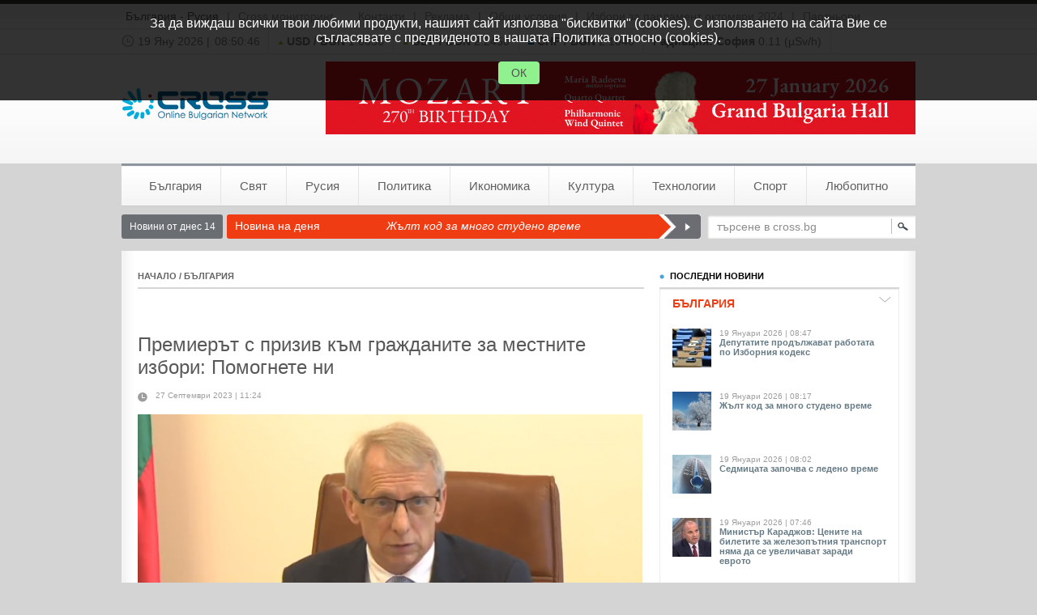

--- FILE ---
content_type: text/html; charset=UTF-8
request_url: https://www.cross.bg/izbori-vsichki-signali-1729517.html
body_size: 9987
content:
<!DOCTYPE html PUBLIC "-//W3C//DTD XHTML 1.0 Transitional//EN" "http://www.w3.org/TR/xhtml1/DTD/xhtml1-transitional.dtd">
<html xmlns="http://www.w3.org/1999/xhtml" itemscope itemtype="http://schema.org/Article" >
<head>
	<title>Премиерът с призив към гражданите за местните избори: Помогнете ни - Cross.bg</title>
	<meta http-equiv="Refresh" content="900"/>
	<meta http-equiv="Content-Type" content="text/html; charset=utf-8" />
	<meta name="google-site-verification" content="EVdp3ogaddmdY-lm7wrWDpu_eE9F-r3KyJYzc4ZhiPY" />
	<meta name="Keywords" content="избори,всички,сигнали,подават,октомври,помогнете,местните,призив,гражданите,денков"/>
	<meta name="Description" content="/КРОСС/Премиерът Николай Денков с призив към гражданите по повод предстоящите местни избори на 29 октомври 2023 година. &quot;Помогнете ни, изпращайте"/>
	<meta name="Title" content="Премиерът с призив към гражданите за местните избори: Помогнете ни - Cross.bg"/>
	<meta name="classification" content="Новини"/>
	<meta name="language" content="bulgarian"/>
	<meta name="author" content="cross.bg"/>
	<meta name="owner" content="cross.bg"/>
	<meta name="copyright" content="Copyright (c) by cross.bg"/>
	<meta name="city" content="Sofia"/>
	<meta name="country" content="Bulgaria"/>
	<meta name="resource-type" content="document"/>
	<meta name="distribution" content="global"/>
	<meta name="generator" content=""/>
	<meta name="revisit" content="2 Days"/>
	<meta name="revisit-after" content="2 Days"/>
	<meta name="ProgId" content=""/>
	<meta name="rating" content="general"/>
	<meta name="audience" content="General"/>
	<meta name="DC.Publisher" content="http://www.cross.bg"/>
	<meta name="DC.Language" content="bg"/>
	<meta name="Location" content="global"/>
	<meta name="bitly-verification" content="ad46d930a275"/>
	<meta property="fb:admins" content="100000895871221"/>
		
	<meta property="og:title" content="Премиерът с призив към гражданите за местните избори: Помогнете ни" />
	<meta property="og:description" content="/КРОСС/Премиерът Николай Денков с призив към гражданите по повод предстоящите местни избори на 29 октомври 2023 година. &quot;Помогнете ни, изпращайте" />
	<meta property="og:image" content="https://www.cross.bg/photo_new_gallery/2023/09/20/d19f530c28ebf8c8eea0858590a82457.jpg" />
	<meta property="og:url" content="https://www.cross.bg/izbori-vsichki-signali-1729517.html"/>
	<meta property="og:language" content="bulgarian" />
	<meta property="og:type" content="activity" />
	<meta property="fb:admins" content="100000100884366" />
	<meta property="og:site_name" content="Cross.bg" />
	
	<meta itemprop="name" content="Премиерът с призив към гражданите за местните избори: Помогнете ни">
	<meta itemprop="description" content="/КРОСС/Премиерът Николай Денков с призив към гражданите по повод предстоящите местни избори на 29 октомври 2023 година. &quot;Помогнете ни, изпращайте">
	<meta itemprop="image" content="https://www.cross.bg/photo_new_gallery/2023/09/20/d19f530c28ebf8c8eea0858590a82457.jpg">
		
		
<script src="https://www.cross.bg/contents/js/jquery-1.4.2.min.js" type="text/javascript"></script>
<script src="https://www.cross.bg/contents/js/jquery.swfobject.min.js" type="text/javascript"></script>
<script src="https://www.cross.bg/contents/js/jquery-ui-1.8.1.custom.min.js" type="text/javascript"></script>
<script src="https://www.cross.bg/contents/js/md5.js" type="text/javascript"></script>

<link href="https://www.cross.bg/contents/css/default.css?t=71921" rel="stylesheet" type="text/css" />
<link href="https://www.cross.bg/contents/images/admin/datepicker/datepicker.css" rel="stylesheet" type="text/css" />

<!-- Generated by Revive Adserver v3.2.4 -->
<script type='text/javascript' src='https://add.cross.bg/openx/www/delivery/spcjs.php?id=1'></script>

</head>

<body>

<script type="text/javascript">
  var _gaq = _gaq || [];
  var pluginUrl = '//www.google-analytics.com/plugins/ga/inpage_linkid.js';
  _gaq.push(['_require', 'inpage_linkid', pluginUrl]);
  _gaq.push(['_setAccount', 'UA-7811151-1']);
  _gaq.push(['_setDomainName', 'cross.bg']);
  _gaq.push(['_trackPageview']);

  (function() {
    var ga = document.createElement('script'); ga.type = 'text/javascript'; ga.async = true;
    ga.src = ('https:' == document.location.protocol ? 'https://ssl' : 'http://www') + '.google-analytics.com/ga.js';
    var s = document.getElementsByTagName('script')[0]; s.parentNode.insertBefore(ga, s);
  })();
</script>

<script type="text/javascript">
  window.___gcfg = {lang: 'bg'};

  (function() {
    var po = document.createElement('script'); po.type = 'text/javascript'; po.async = true;
    po.src = 'https://apis.google.com/js/plusone.js';
    var s = document.getElementsByTagName('script')[0]; s.parentNode.insertBefore(po, s);
  })();
</script>

<script>
  (function(i,s,o,g,r,a,m){i['GoogleAnalyticsObject']=r;i[r]=i[r]||function(){
  (i[r].q=i[r].q||[]).push(arguments)},i[r].l=1*new Date();a=s.createElement(o),
  m=s.getElementsByTagName(o)[0];a.async=1;a.src=g;m.parentNode.insertBefore(a,m)
  })(window,document,'script','https://www.google-analytics.com/analytics.js','ga');

  ga('create', 'UA-68171841-1', 'auto');
  ga('send', 'pageview');

</script>

<div class="mainWraper"><div id="siteTop" class="sprite-x">
	<div class="topWraper">
		<ul>
			<li class="bulgaria-rusia"><a href="https://www.cross.bg/bulgaria-rusia">България - Русия</a></li>
			<li>|</li>
			<li><a href="http://www.crossdisplay.bg/" title="клипинг, мониторинг, медиа мониторинг, прес клипинг, прессклипинг">Cross мониторинг</a></li>
						<li class="w10"></li>
			<li><a href="https://www.cross.bg/contacts">Контакти</a></li>
			<li>|</li>
			<li><a href="https://www.cross.bg/reklama">Реклама</a></li>
			<li>|</li>
			<li><a href="https://www.cross.bg/obshtiuslovia">Общи условия</a></li>
			<li>|</li>
			<li><a href="https://www.cross.bg/contents/reklamni_paketi_izbori_oktomvri_2024.pdf" target="_blank" title="Избори за парламент 27 октомври 2024">Избори за парламент октомври 2024</a></li>
			<li>|</li>
			
			<li><a href="https://www.cross.bg/partniori">Партньори</a></li>
			
			
						
		</ul>
		<!-- <div class="register" id="registerWraper1"></div> -->
		
				
		<div class="clear"></div>
		
		<script type="text/javascript">
			<!--
			      $("#registerWraper").load('https://www.cross.bg/index/ajax/act/logininfo');
			      function toggleNewsletterDialog(){
				  $("#newsLetterDialog").toggle();
			      }
			      function addToNewsletter(){
				  $.post('https://www.cross.bg/index/ajax/act/addtonewsletter', {clientmail: $("#emailAddress").val()}, function(data){
				      $("#newsLetterDialog").toggle();
				  });
			      }
			//-->
		</script>
	</div>

	<div class="quickInfo">
		<ul>
			<li class="first">
				<img src="https://www.cross.bg/contents/images/blank.gif" alt="" class="clock-icon sprite" />
				<span id="dateField">19 Яну 2026 |</span>
				<span id="timeField"></span>
			</li>
						<li><img src="https://www.cross.bg/contents/images/blank.gif" alt="" class="fixing-up-icon sprite" />&nbsp;<strong>USD / BGN</strong> 1.6636</li>
						<li><img src="https://www.cross.bg/contents/images/blank.gif" alt="" class="fixing-up-icon sprite" />&nbsp;<strong>GBP / BGN</strong> 2.2450</li>
						<li><img src="https://www.cross.bg/contents/images/blank.gif" alt="" class="fixing-equal-icon sprite" />&nbsp;<strong>CHF / BGN</strong> 2.1046</li>
						<!--&nbsp;&nbsp;&nbsp;&nbsp;<img src="https://www.cross.bg/contents/images/blank.gif" alt="" class="fixing-down-icon sprite" />&nbsp;<strong>BGREIT</strong> 50.678</li> 
			<li><strong>Трафик: </strong><img src="https://www.cross.bg/contents/images/blank.gif" alt="" class="warn-icon sprite" /> Орлов мост</li>
			<img src="https://www.cross.bg/contents/images/blank.gif" alt="" class="fixing-down-icon sprite" />&nbsp;
			//-->
			<li><strong>Радиация: </strong><strong>София</strong> 0.11 (µSv/h)</li>

						<li class="last"><strong>Времето: </strong><img src="https://www.cross.bg/contents/images/blank.gif" alt="" class="right-arrow-icon sprite" />&nbsp;<strong>София</strong> <span class="blueText tb">0&deg;C</span> <img src="http://l.yimg.com/a/i/us/we/52/0.gif" alt="" style="vertical-align:middle; width:20px;" /></li>
					</ul>
		<script type="text/javascript">
			<!--
				var ctime = 0;
				$.ajax({
				  url: 'https://www.cross.bg/index/ajax/act/ctime',
				  cache: false,
				  success: function(returnvalue){
					ctime = returnvalue;
					setInterval('updateTime()', 1000);
				  }
				});
				
				function updateTime() {
					ctime++;
					hours = Math.floor(ctime/3600);
					if (hours < 10) {hours = '0'+hours;}
					secleft = ctime - (hours*3600);
					mins = Math.floor(secleft/60);
					if (mins < 10) {mins = '0'+mins;}
					secleft = secleft - (mins*60);
					if (secleft < 10) {secleft = '0'+secleft;}
					timeText = $("#timeField").html(hours+':'+mins+':'+secleft);
				}
			//-->
		</script>
	</div>
	<div class="logoWraper">
		<a href="https://www.cross.bg/" title="новини" alt="новини" class="logo sprite"></a>
		<div class="bannerWraper">
			<ins data-revive-zoneid="1" data-revive-id="69024544c2fbe00231f7a2393dbd4515"></ins>
<script async src="//add.cross.bg/openx/www/delivery/asyncjs.php"></script>		</div>
		<div class="clear"></div>
	</div>
</div><div id="mainmenuWraper">
	<ul class="sprite-x">
			<li class="first"><a href="https://www.cross.bg/novini-bulgaria" title="новини от България">България</a></li>
			<li ><a href="https://www.cross.bg/svetovni-novini" title="новини от Свят">Свят</a></li>
			<li ><a href="https://www.cross.bg/rusia" title="новини от Русия">Русия</a></li>
			<li ><a href="https://www.cross.bg/politicheski-novini" title="новини от Политика">Политика</a></li>
			<li ><a href="https://www.cross.bg/ikonomicheski-novini" title="новини от Икономика">Икономика</a></li>
			<li ><a href="https://www.cross.bg/kultura" title="новини от Култура">Култура</a></li>
			<li ><a href="https://www.cross.bg/tehnologii" title="новини от Технологии">Технологии</a></li>
			<li ><a href="https://www.cross.bg/sportni-novini" title="новини от Спорт">Спорт</a></li>
			<li class="last"><a href="https://www.cross.bg/lubopitno" title="новини от Любопитно">Любопитно</a></li>
		</ul>
</div><div id="siteContents">
	<div class="hotnewsWraper">
	<a href="https://www.cross.bg/archive/today" class="todayNews">Новини от днес 14</a>
	<div class="hotTitle">Новина на деня</div>
		<div class="hotNewsTitle">
				<a href="https://www.cross.bg/minys-mesta-bulgariya-1788387.html" title="Жълт код за много студено време ">
			Жълт код за много студено време 		</a>
			</div>
	<a href="https://www.cross.bg/minys-mesta-bulgariya-1788387.html" title="Жълт код за много студено време " class="hotRight sprite"></a>
	
	<form method="post" id="searchForm" name="searchForm" class="searchWraper sprite" action="https://www.cross.bg/archive/search">
		<input id="searchFld" type="text" name="searchFld" class="sField" value="търсене в cross.bg" />
		<a href="javascript:void(0)" onclick="javascript:submitSearchForm()" class="sBtn"><img src="https://www.cross.bg/contents/images/blank.gif" alt="" class="search-icon sprite" /></a>
	</form>

	<div class="clear"></div>
</div>
<script type="text/javascript">
<!--
	$("#searchFld").focus(function(){
		if ($("#searchFld").val() == 'търсене в cross.bg') {
			$("#searchFld").val('');
		}
	});
	
	$("#searchFld").blur(function(){
		if ($("#searchFld").val() == '') {
			$("#searchFld").val('търсене в cross.bg');
		}
	});
	
	function submitSearchForm() {
		if ($("#searchFld").val() != '') {
			$("#searchForm").submit();
		}	
	}
-->
</script>
	<div class="articleMainContents sprite-y">
		<div class="leftCol">
			<div class="title"><a href="https://www.cross.bg/" class="links">НАЧАЛО</a> / <a href="https://www.cross.bg/novini-bulgaria"  class="links">БЪЛГАРИЯ</a></div>
			<div class="articleWraper">
				<div class="fbLike">
<!-- AddThis Button BEGIN -->
<div class="addthis_toolbox addthis_default_style">
<a class="addthis_button_facebook_like" fb:like:layout="button_count"></a>
<a class="addthis_button_tweet"></a>
<a class="addthis_button_google_plusone" g:plusone:size="medium"></a>
</div>
<script type="text/javascript">var addthis_config = {"data_track_addressbar":true};</script>
<script type="text/javascript" src="//s7.addthis.com/js/300/addthis_widget.js#pubid=ra-52e0ec796c019710"></script>
<!-- AddThis Button END -->
				</div>
				<h1 class="articleTitle">Премиерът с призив към гражданите за местните избори: Помогнете ни</h1>
				<div class="articleInfo">
					<img src="https://www.cross.bg/contents/images/blank.gif" alt="" class="clock-icon-light sprite" />
					<p class="fl">27 Септември 2023 | 11:24</p>
					<span class="tcolor-4 fl"></span>
										
										<div class="clear"></div>
				</div>
									<img src="https://www.cross.bg/photo_new_gallery/2023/09/20/d19f530c28ebf8c8eea0858590a82457.jpg" alt="Премиерът с призив към гражданите за местните избори: Помогнете ни" title="Премиерът с призив към гражданите за местните избори: Помогнете ни" style="width:623px; height:380px;" />
					
				
                <div class="h20"></div>

				<script type="text/javascript">
					<!--
						function playYoutubeVideo(ukey) {
							$("#"+ukey).after('<div style="width:560px; margin:auto;"><iframe width="560" height="315" allow="autoplay" src="https://www.youtube.com/embed/'+ukey+'?autoplay=1" frameborder="0" allowfullscreen></iframe></div>');
							$("#"+ukey).remove();
						}
					-->
				</script>
				<div class="rightPart" style="width:625px;">
					<div class="subArtcileTitle"></div>
					<p style="text-align: justify;">/КРОСС/&nbsp;Премиерът Николай Денков с призив към гражданите по повод предстоящите местни избори на 29 октомври 2023 година. "Помогнете ни, изпращайте сигнали", обърна се той към българите.</p>
<p style="text-align: justify;">И гарантира, че веднага ще се отзовават на сигналите. "Нека заедно да успеем този път да пресечем всички изборни нарушения. Разчитаме на вас", допълни Денков.</p>
<p style="text-align: justify;">"Вчера всички партии и коалиции регистрираха своите листи за местните избори в края на октомври. Цялата държава вече е в активна предизборна кампания. Задача на всички институции е да осигурят честни и прозрачни избори", каза той.</p>
<p style="text-align: justify;">Поради тази причина е създадено звено, което обединява усилията на Главна прокуратура, МВнР и ДАНС.</p>
<p style="text-align: justify;">"Започва открита национална линия от 29 септември, на която може да се подават сигнали от всеки един гражданин, както и национален имейл", заяви премиерът.</p>
<p style="text-align: justify;">Телефонът, на който могат да се подават сигнали, е 02 90 112 98, а имейлът - izbori@mvr.bg.</p>
<p style="text-align: justify;">&nbsp;</p>				
				<div style="width:600px; margin: 20px auto;">
														</div>				
				<div class="fbLike">
											<!-- AddThis Button BEGIN -->
					<div class="addthis_toolbox addthis_default_style">
					<a class="addthis_button_facebook_like" fb:like:layout="button_count"></a>
					<a class="addthis_button_tweet"></a>
					<a class="addthis_button_google_plusone" g:plusone:size="medium"></a>
					</div>
					<script type="text/javascript">var addthis_config = {"data_track_addressbar":true};</script>
					<script type="text/javascript" src="//s7.addthis.com/js/300/addthis_widget.js#pubid=ra-52e0ec796c019710"></script>
					<!-- AddThis Button END -->
					</div>				

					<div class="articleFooter">
						Copyright © CROSS Agency Ltd.<br/>
						При използване на съдържание от Информационна агенция "КРОСС"<br/>
						позоваването е задължително.
					</div>                  
                    
					<div class="clear"></div>
				</div>
				
								<div class="clear"></div>
			</div>
						<div id="fb_comments">
	<div class="cTitle">ВАШИЯТ FACEBOOK КОМЕНТАР</div>
			<div id="fb-root"></div><script src="https://connect.facebook.net/bg_BG/all.js#xfbml=1"></script><fb:comments href="https://www.cross.bg/1729517" num_posts="3" width="620"></fb:comments>
	</div>
<div id="comments">
	<form name="comForm" id="comForm" method="POST" class="innerWraper">
		<div class="cTitle">ВАШИЯТ КОМЕНТАР</div>
		<div class="fldTitle">Вашето име:</div><div class="fldInput sprite"><input name="fcom[username]" type="text" id="username" value="Анонимен" /></div>
		<div class="clear h20"></div>
		<div class="fldTitle">Коментар:</div><div class="fldTextArea sprite"><textarea name="fcom[comtext]" id="comtext"></textarea></div>
		<div class="clear h20"></div>
		<a href="javascript:void(0)" onclick="javascript:sendComment()" class="subButton sprite">Публикувай</a>
		<div class="clear h40"></div>
		<input type="hidden" name="commkey" id="comkeyInput" />
				<div class="comRow">
			<img src="https://www.cross.bg/contents/images/temp/avatar_46x46.jpg" alt="" />
			<div class="commentText">
				<p class="userName">Aferist</p>
				<p class="userComment">Ще се запишете в историята като най-неграмотната политическа върхушка, която България някога е имала!

Отделно ви напомням арогантното изчисление на т.нар. ЛИЧНО бъдеще през насмешката на професор Воланд: „Онзи, който доскоро е смятал, че нещо ръководи, изведнъж се озовава легнал неподвижно в дървен сандък. Човек тъкмо се накани да замине за някъде, но изведнъж кой знае защо, вземе че се похлъзне и го прегази трамвай! Нима ще кажете, че той самият се е разпоредил така със себе си? Не е ли по-правилно да се мисли, че се е разпоредил съвсем друг?…Да, човекът е смъртен, но това не е най-страшното. Лошото е, че той понякога е внезапно смъртен, това е неприятното! И изобщо не може да каже дори какво ще прави същата вечер.“

Калина Андролова</p>
				<p class="comInfo"><span>27.09.2023 19:28:17<span><!-- | <a href="#">Отговори</a></p> //-->
			</div>
			<div class="clear"></div>
		</div>
				<div class="comRow">
			<img src="https://www.cross.bg/contents/images/temp/avatar_46x46.jpg" alt="" />
			<div class="commentText">
				<p class="userName">Анонимен</p>
				<p class="userComment">Тарикат мъж не писка бе кьопек .</p>
				<p class="comInfo"><span>27.09.2023 12:53:23<span><!-- | <a href="#">Отговори</a></p> //-->
			</div>
			<div class="clear"></div>
		</div>
			</form>
	<!-- Trending Content BEGIN -->
<div id="addthis_trendingcontent"></div>
<script type="text/javascript" src="//s7.addthis.com/js/300/addthis_widget.js#pubid=ra-52e0ec796c019710"></script>
<script type="text/javascript">
addthis.box("#addthis_trendingcontent", {
    feed_title : "Най-четени новини",
    feed_type : "trending",
    feed_period : "week",
    num_links : 5,
    height : "auto",
    width : "auto",
    border : "#000000"});
</script>
<!-- Trending Content END -->
</div>
<script type="text/javascript">
	<!--
		var comkey = '6f8f02daf31041046f1158aa4baf4fd3';
		function sendComment(){
			if ($("#username").val() != ''&&$("#comtext").val() != ''){
				$("#comkeyInput").val(comkey);
				$("#comForm").submit();
			}
		}
		
		$("#username").focus(function(){
			if ( $(this).val() == 'Анонимен' ) {
				$(this).val('');
			}
		});
		
		$("#username").blur(function(){
			if ( $(this).val() == '' ) {
				$(this).val('Анонимен');
			}
		})
		
	-->
</script>					</div>
        
		<div class="rightCol">
			<ul>
				<li class="lastNews">
					<div class="blockTitle">
	<div class="left"><img src="https://www.cross.bg/contents/images/blank.gif" alt="" class="green-dot-icon sprite" /> ПОСЛЕДНИ НОВИНИ</div>
</div>
<a href="javascript:void(0)" class="subHead" onclick="javascript:lastNewsLoad(5)" id="articlesTitle5">
	<span>БЪЛГАРИЯ</span><img src="https://www.cross.bg/contents/images/blank.gif" alt="" class="angleArrow-icon sprite" />
</a>
<div class="articlesWraper" id="articlesWraper5"></div>
<a href="javascript:void(0)" class="subHead" onclick="javascript:lastNewsLoad(8)" id="articlesTitle8"><span>ИКОНОМИКА</span><img src="https://www.cross.bg/contents/images/blank.gif" alt="" class="angleArrow-icon sprite" /></a>
<div class="articlesWraper" id="articlesWraper8"></div>
<a href="javascript:void(0)" class="subHead" onclick="javascript:lastNewsLoad(7)" id="articlesTitle7"><span>ПОЛИТИКА</span><img src="https://www.cross.bg/contents/images/blank.gif" alt="" class="angleArrow-icon sprite" /></a>
<div class="articlesWraper" id="articlesWraper7"></div>
<script type="text/javascript">
	<!--
		function lastNewsLoad(sid) {
			if ($(".subHeadON").length > 0) {
				objID = $(".subHeadON").attr("id");
				oid = objID.replace("articlesTitle", "");
				$("#articlesTitle"+oid).attr("class", "subHead");
				$("#articlesWraper"+oid).hide();
			} else {
				oid = 0;
			}
			if (oid != sid) {
				$("#articlesTitle"+sid).attr("class", "subHeadON");
				if ($("#articlesWraper"+sid).html() == '') {
					$("#articlesWraper"+sid).show();
					$("#articlesWraper"+sid).load('https://www.cross.bg/index/ajax/act/loadshortlist', {sectionid: sid});
				} else {
					$("#articlesWraper"+sid).show();
				}
			}
		}
		$(document).ready(function(){
			lastNewsLoad(5);
		});
	-->
</script>				</li>
				<li class="bannerPlace">
					<div class="banner-wrapper">
	<div class="adv">реклама</div>
	<ins data-revive-zoneid="2" data-revive-id="69024544c2fbe00231f7a2393dbd4515"></ins>
<script async src="//add.cross.bg/openx/www/delivery/asyncjs.php"></script></div>				</li>
				<li class="optionsWraper">
					<div class="bTitle">ОПЦИИ</div>
					<a href="https://www.cross.bg/index/articlesave/articleid/1729517" class="optionLink"><img src="https://www.cross.bg/contents/images/blank.gif" alt="" class="save-icon sprite mr20 vm" /> Запази</a>
					<a href="https://www.cross.bg/index/articleprint/articleid/1729517" onclick="window.open(this.href,'win2','status=no,toolbar=no,scrollbars=yes,titlebar=no,menubar=no,resizable=yes,width=720,height=550,directories=no,location=no'); return false;" title="Версия за печат" class="optionLink"><img src="https://www.cross.bg/contents/images/blank.gif" alt="" class="tool-2-icon sprite mr20 vm" /> Принтирай</a>
					
					<!--<a href="#" class="optionLink"><img src="https://www.cross.bg/contents/images/blank.gif" alt="" class="tool-3-icon sprite mr20 vm" /> Изпрати</a>
					<a href="#" class="optionLink"><img src="https://www.cross.bg/contents/images/blank.gif" alt="" class="tool-4-icon sprite mr20 vm" /> RSS</a>//-->
					<div class="h20"></div>
					
					<div class="bTitle">СПОДЕЛИ</div>
					<a href="https://twitter.com/share?url=https://www.cross.bg/izbori-vsichki-signali-1729517.html&text=%D0%9F%D1%80%D0%B5%D0%BC%D0%B8%D0%B5%D1%80%D1%8A%D1%82+%D1%81+%D0%BF%D1%80%D0%B8%D0%B7%D0%B8%D0%B2+%D0%BA%D1%8A%D0%BC+%D0%B3%D1%80%D0%B0%D0%B6%D0%B4%D0%B0%D0%BD%D0%B8%D1%82%D0%B5+%D0%B7%D0%B0+%D0%BC%D0%B5%D1%81%D1%82%D0%BD%D0%B8%D1%82%D0%B5+%D0%B8%D0%B7%D0%B1%D0%BE%D1%80%D0%B8%3A+%D0%9F%D0%BE%D0%BC%D0%BE%D0%B3%D0%BD%D0%B5%D1%82%D0%B5+%D0%BD%D0%B8" class="optionLink" target="_blank"><img src="https://www.cross.bg/contents/images/blank.gif" alt="" class="tool-5-icon sprite mr20 vm" /> Twitter</a>
					<a href="http://www.facebook.com/sharer.php?u=https://www.cross.bg/izbori-vsichki-signali-1729517.html&t=%D0%9F%D1%80%D0%B5%D0%BC%D0%B8%D0%B5%D1%80%D1%8A%D1%82+%D1%81+%D0%BF%D1%80%D0%B8%D0%B7%D0%B8%D0%B2+%D0%BA%D1%8A%D0%BC+%D0%B3%D1%80%D0%B0%D0%B6%D0%B4%D0%B0%D0%BD%D0%B8%D1%82%D0%B5+%D0%B7%D0%B0+%D0%BC%D0%B5%D1%81%D1%82%D0%BD%D0%B8%D1%82%D0%B5+%D0%B8%D0%B7%D0%B1%D0%BE%D1%80%D0%B8%3A+%D0%9F%D0%BE%D0%BC%D0%BE%D0%B3%D0%BD%D0%B5%D1%82%D0%B5+%D0%BD%D0%B8" class="optionLink" target="_blank"><img src="https://www.cross.bg/contents/images/blank.gif" alt="" class="tool-6-icon sprite mr20 vm" /> Facebook</a>
					<a href="http://svejo.net/submit?url=https://www.cross.bg/izbori-vsichki-signali-1729517.html&title=%D0%9F%D1%80%D0%B5%D0%BC%D0%B8%D0%B5%D1%80%D1%8A%D1%82+%D1%81+%D0%BF%D1%80%D0%B8%D0%B7%D0%B8%D0%B2+%D0%BA%D1%8A%D0%BC+%D0%B3%D1%80%D0%B0%D0%B6%D0%B4%D0%B0%D0%BD%D0%B8%D1%82%D0%B5+%D0%B7%D0%B0+%D0%BC%D0%B5%D1%81%D1%82%D0%BD%D0%B8%D1%82%D0%B5+%D0%B8%D0%B7%D0%B1%D0%BE%D1%80%D0%B8%3A+%D0%9F%D0%BE%D0%BC%D0%BE%D0%B3%D0%BD%D0%B5%D1%82%D0%B5+%D0%BD%D0%B8" class="optionLink" target="_blank"><img src="https://www.cross.bg/contents/images/blank.gif" alt="" class="tool-7-icon sprite mr20 vm" /> Svejo</a>
					<div class="optionLink"><g:plusone annotation="inline" width="290"></g:plusone></div>
					<div class="h20"></div>
					<a href="javascript:;" id="selectText" class="blueLink fs11">Вземи кратка връзка към тази страница</a>
					<div class="shortLinkInput sprite"><input name="shortLink" type="text" value="https://www.cross.bg/1729517.html" id="linkInput" /></div>
					<p class="tcolor-3 fs10">копирайте маркирания текст</p>
					<script type="text/javascript">
						<!--
							$("#selectText").click(function(){
								$("#linkInput").select();
							});
							$("#linkInput").focus(function(){
								$(this).select();
							});
						-->
					</script>	
				</li>
				<li class="bannerPlace">
					<div class="adv">реклама</div>
<ins data-revive-zoneid="3" data-revive-id="69024544c2fbe00231f7a2393dbd4515"></ins>
<script async src="//add.cross.bg/openx/www/delivery/asyncjs.php"></script>				</li>
				<li>
														</li>
			</ul>
		</div>
		<div class="clear"></div>
	</div>
    
    <div class="fb-like-page">
    	<fb:like-box href="https://www.facebook.com/pages/crossbg/1521025308136196" width="968" height="300" show_faces="true" stream="false" header="true"></fb:like-box>
    </div>    
</div>
﻿	<div id="footerWraper">
		<div class="innerWraper">
			<div class="bottomCap"></div>
			<div class="bottomContents sprite-y">
									<a href="https://www.cross.bg/novini-bulgaria" class="footerlink" title="новини от БЪЛГАРИЯ">
						<img src="https://www.cross.bg/contents/images/blank.gif" alt="" class="green-dot-icon sprite" />БЪЛГАРИЯ					</a>
									<a href="https://www.cross.bg/svetovni-novini" class="footerlink" title="новини от СВЯТ">
						<img src="https://www.cross.bg/contents/images/blank.gif" alt="" class="green-dot-icon sprite" />СВЯТ					</a>
									<a href="https://www.cross.bg/rusia" class="footerlink" title="новини от РУСИЯ">
						<img src="https://www.cross.bg/contents/images/blank.gif" alt="" class="green-dot-icon sprite" />РУСИЯ					</a>
									<a href="https://www.cross.bg/politicheski-novini" class="footerlink" title="новини от ПОЛИТИКА">
						<img src="https://www.cross.bg/contents/images/blank.gif" alt="" class="green-dot-icon sprite" />ПОЛИТИКА					</a>
									<a href="https://www.cross.bg/ikonomicheski-novini" class="footerlink" title="новини от ИКОНОМИКА">
						<img src="https://www.cross.bg/contents/images/blank.gif" alt="" class="green-dot-icon sprite" />ИКОНОМИКА					</a>
									<a href="https://www.cross.bg/kultura" class="footerlink" title="новини от КУЛТУРА">
						<img src="https://www.cross.bg/contents/images/blank.gif" alt="" class="green-dot-icon sprite" />КУЛТУРА					</a>
									<a href="https://www.cross.bg/tehnologii" class="footerlink" title="новини от ТЕХНОЛОГИИ">
						<img src="https://www.cross.bg/contents/images/blank.gif" alt="" class="green-dot-icon sprite" />ТЕХНОЛОГИИ					</a>
									<a href="https://www.cross.bg/sportni-novini" class="footerlink" title="новини от СПОРТ">
						<img src="https://www.cross.bg/contents/images/blank.gif" alt="" class="green-dot-icon sprite" />СПОРТ					</a>
									<a href="https://www.cross.bg/lubopitno" class="footerlink" title="новини от ЛЮБОПИТНО">
						<img src="https://www.cross.bg/contents/images/blank.gif" alt="" class="green-dot-icon sprite" />ЛЮБОПИТНО					</a>
									<a href="https://www.cross.bg/gallery" class="footerlink" title="новини от КРОСС-ФОТО">
						<img src="https://www.cross.bg/contents/images/blank.gif" alt="" class="green-dot-icon sprite" />КРОСС-ФОТО					</a>
									<a href="https://www.cross.bg/analizi" class="footerlink" title="новини от АНАЛИЗИ">
						<img src="https://www.cross.bg/contents/images/blank.gif" alt="" class="green-dot-icon sprite" />АНАЛИЗИ					</a>
									<a href="https://www.cross.bg/interviu" class="footerlink" title="новини от ИНТЕРВЮТА">
						<img src="https://www.cross.bg/contents/images/blank.gif" alt="" class="green-dot-icon sprite" />ИНТЕРВЮТА					</a>
									<a href="https://www.cross.bg/archive/comments" class="footerlink" title="новини от КОМЕНТАРИ">
						<img src="https://www.cross.bg/contents/images/blank.gif" alt="" class="green-dot-icon sprite" />КОМЕНТАРИ					</a>
									<a href="https://www.cross.bg/currency" class="footerlink" title="новини от ВАЛУТИ">
						<img src="https://www.cross.bg/contents/images/blank.gif" alt="" class="green-dot-icon sprite" />ВАЛУТИ					</a>
									<a href="https://www.cross.bg/horoscopi" class="footerlink" title="новини от ХОРОСКОПИ">
						<img src="https://www.cross.bg/contents/images/blank.gif" alt="" class="green-dot-icon sprite" />ХОРОСКОПИ					</a>
									<a href="https://www.cross.bg/vremeto" class="footerlink" title="новини от ВРЕМЕТО">
						<img src="https://www.cross.bg/contents/images/blank.gif" alt="" class="green-dot-icon sprite" />ВРЕМЕТО					</a>
									<a href="https://www.cross.bg/archive/today" class="footerlink" title="новини от НОВИНИ ОТ ДНЕС">
						<img src="https://www.cross.bg/contents/images/blank.gif" alt="" class="green-dot-icon sprite" />НОВИНИ ОТ ДНЕС					</a>
									<a href="https://www.cross.bg/archive/yesterday" class="footerlink" title="новини от НОВИНИ ОТ ВЧЕРА">
						<img src="https://www.cross.bg/contents/images/blank.gif" alt="" class="green-dot-icon sprite" />НОВИНИ ОТ ВЧЕРА					</a>
									<a href="https://www.cross.bg/archive/church-calendar" class="footerlink" title="новини от ЦЪРКОВЕН КАЛЕНДАР">
						<img src="https://www.cross.bg/contents/images/blank.gif" alt="" class="green-dot-icon sprite" />ЦЪРКОВЕН КАЛЕНДАР					</a>
									<a href="https://www.cross.bg/archive/history" class="footerlink" title="новини от ИСТОРИЯ">
						<img src="https://www.cross.bg/contents/images/blank.gif" alt="" class="green-dot-icon sprite" />ИСТОРИЯ					</a>
									<a href="https://www.cross.bg/nauka" class="footerlink" title="новини от НАУКА">
						<img src="https://www.cross.bg/contents/images/blank.gif" alt="" class="green-dot-icon sprite" />НАУКА					</a>
									<a href="https://www.cross.bg/showbusiness" class="footerlink" title="новини от ШОУБИЗНЕС">
						<img src="https://www.cross.bg/contents/images/blank.gif" alt="" class="green-dot-icon sprite" />ШОУБИЗНЕС					</a>
									<a href="https://www.cross.bg/avtomobili" class="footerlink" title="новини от АВТОМОБИЛИ">
						<img src="https://www.cross.bg/contents/images/blank.gif" alt="" class="green-dot-icon sprite" />АВТОМОБИЛИ					</a>
									<a href="https://www.cross.bg/zdrave" class="footerlink" title="новини от ЗДРАВЕ">
						<img src="https://www.cross.bg/contents/images/blank.gif" alt="" class="green-dot-icon sprite" />ЗДРАВЕ					</a>
									<a href="https://www.cross.bg/turizam" class="footerlink" title="новини от ТУРИЗЪМ">
						<img src="https://www.cross.bg/contents/images/blank.gif" alt="" class="green-dot-icon sprite" />ТУРИЗЪМ					</a>
									<a href="https://www.cross.bg/rojdenicite-dnes" class="footerlink" title="новини от РОЖДЕНИЦИТЕ ДНЕС">
						<img src="https://www.cross.bg/contents/images/blank.gif" alt="" class="green-dot-icon sprite" />РОЖДЕНИЦИТЕ ДНЕС					</a>
									<a href="https://www.cross.bg/prelgled-na-pechata" class="footerlink" title="новини от ПРЕГЛЕД НА ПЕЧАТА">
						<img src="https://www.cross.bg/contents/images/blank.gif" alt="" class="green-dot-icon sprite" />ПРЕГЛЕД НА ПЕЧАТА					</a>
									<a href="https://www.cross.bg/predstoiashti-sabitia" class="footerlink" title="новини от ПРЕДСТОЯЩИ СЪБИТИЯ">
						<img src="https://www.cross.bg/contents/images/blank.gif" alt="" class="green-dot-icon sprite" />ПРЕДСТОЯЩИ СЪБИТИЯ					</a>
									<a href="https://www.cross.bg/temi-i-gosti-v-efira" class="footerlink" title="новини от ТЕМИ И ГОСТИ В ЕФИРА">
						<img src="https://www.cross.bg/contents/images/blank.gif" alt="" class="green-dot-icon sprite" />ТЕМИ И ГОСТИ В ЕФИРА					</a>
									<a href="https://www.cross.bg/pravoslavie" class="footerlink" title="новини от ПРАВОСЛАВИЕ">
						<img src="https://www.cross.bg/contents/images/blank.gif" alt="" class="green-dot-icon sprite" />ПРАВОСЛАВИЕ					</a>
								<!-- 
					<a href="http://magic-creative.bg/uslugi/reklama-v-google" rel="nofollow" class="footerlink" title="Реклама в Google и Оптимизация на сайт от Меджик Криейтив" target="_blank">
						<img src="https://www.cross.bg/contents/images/blank.gif" alt="" class="green-dot-icon sprite" /> ИНТЕРНЕТ РЕКЛАМА
					</a>
				-->
				<br class="clear" />
				<ul class="footerSiteMenu">
										<li class="firstLink">
						<a href="https://www.cross.bg/"  >
							НАЧАЛО						</a>
					</li>
										<li >
						<a href="javascript:;"  onclick="javascript:window.external.AddFavorite('https://www.cross.bg/', 'Информационна агенция КРОСС');">
							ДОБАВИ В ЛЮБИМИ						</a>
					</li>
										<li >
						<a href="javascript:;"  onclick="this.style.behavior='url(#default#homepage)'; this.setHomePage('https://www.cross.bg/');">
							НАПРАВИ НАЧАЛНА СТРАНИЦА						</a>
					</li>
										<li class="lastLink">
						<a href="https://www.cross.bg/contacts"  >
							КОНТАКТИ						</a>
					</li>
										<li class="lastLink">
						<a href="https://www.cross.bg/mobile" id="to_mobile" >
							МОБИЛНА ВЕРСИЯ						</a>
					</li>
									</ul>
						<div id="fb-root"></div>
<script>(function(d, s, id) {
  var js, fjs = d.getElementsByTagName(s)[0];
  if (d.getElementById(id)) return;
  js = d.createElement(s); js.id = id;
  js.src = "https://connect.facebook.net/bg_BG/all.js#xfbml=1";
  fjs.parentNode.insertBefore(js, fjs);
}(document, 'script', 'facebook-jssdk'));</script>
			<div class="fb-like-box" data-href="https://www.facebook.com/cross.bg" data-width="940" data-colorscheme="light" data-show-faces="true" data-header="true" data-stream="false" data-show-border="true"></div>
			<br>
			<br>
				<a href="https://www.cross.bg/" title="новини" alt="новини" class="logo sprite"></a>
				<div class="siteInfo">
					Copyright © 2002 - 2026 <a href="#">CROSS Agency Ltd.</a> Всички права запазени.<br/>
					При използване на информация от Агенция "КРОСС" позоваването е задължително.<br/>
					Агенция Кросс не носи отговорност за съдържанието на външни уебстраници.
				</div>
				<div class="gemius-logo sprite fr" style="display:none;"></div>
				<div class="nettera-logo sprite fr"></div>
				<br class="clear" />
			</div>
		</div>
	</div>
</div>
<font size=1>

<!-- NACHALO NA TYXO.BG BROYACH -->
<script>
(function(i,s,o,g,r,a,m){i['TyxoObject']=r;i[r]=i[r]||function(){
(i[r].q=i[r].q||[]).push(arguments)},i[r].l=1*new Date();a=s.createElement(o),
m=s.getElementsByTagName(o)[0];a.async=1;a.src=g;m.parentNode.insertBefore(a,m)
})(window,document,'script','//s.tyxo.com/c.js','tx');
tx('create', 'TX-274969625286');
tx('pageview');
</script>
<!-- KRAI NA TYXO.BG BROYACH -->

	<!-- (C)2000-2011 Gemius SA - gemiusAudience / cross-bg.net / Inner pages -->
	<script type="text/javascript">
	<!--//--><![CDATA[//><!--
	var pp_gemius_identifier = new String('p8zqwTto.5qAsgiPi8MvA9UKLQTBgid_Z6KnOXWFZQb.77');
	//--><!]]>
	</script>
	<script type="text/javascript" src="https://www.cross.bg/contents/js/xgemius.js"></script>

<script src="https://www.cross.bg/contents/js/showcookies.js?t=2" type="text/javascript"></script>
<script src="https://www.cross.bg/contents/js/main.js?t=1" type="text/javascript"></script>

</body>
</html>

--- FILE ---
content_type: text/html; charset=UTF-8
request_url: https://www.cross.bg/index/ajax/act/ctime?_=1768805443628
body_size: 36
content:
31843

--- FILE ---
content_type: text/html; charset=UTF-8
request_url: https://www.cross.bg/index/ajax/act/loadshortlist
body_size: 1083
content:
	<div class="article">
		<a href="https://www.cross.bg/predlozhenieto-rabotata-depytatite-1788389.html" class="imageLink">
			<!-- <img src="https://www.cross.bg/contents/images/temp/category_image48x48.jpg" alt="" /> //-->
					<img src="https://www.cross.bg/photo_new_gallery/2023/10/12/3a2d0cb269636bafffc26f6eb62a2737.jpg" alt="Депутатите продължават работата по Изборния кодекс" title="Депутатите продължават работата по Изборния кодекс" style="width:48px; height:48px;" />
			
		</a>
		<p class="date">19 Януари 2026 | 08:47</p>
		<a href="https://www.cross.bg/predlozhenieto-rabotata-depytatite-1788389.html" class="titleLink" title="Депутатите продължават работата по Изборния кодекс">Депутатите продължават работата по Изборния кодекс</a>
		<div class="clear"></div>
	</div>
	<div class="article">
		<a href="https://www.cross.bg/minys-mesta-bulgariya-1788387.html" class="imageLink">
			<!-- <img src="https://www.cross.bg/contents/images/temp/category_image48x48.jpg" alt="" /> //-->
					<img src="https://www.cross.bg/photo_new_gallery/2025/02/11/88cc5c03d4e8ccdc3f54f10fd1cc9b24.jpg" alt="Жълт код за много студено време " title="Жълт код за много студено време " style="width:48px; height:48px;" />
			
		</a>
		<p class="date">19 Януари 2026 | 08:17</p>
		<a href="https://www.cross.bg/minys-mesta-bulgariya-1788387.html" class="titleLink" title="Жълт код за много студено време ">Жълт код за много студено време </a>
		<div class="clear"></div>
	</div>
	<div class="article">
		<a href="https://www.cross.bg/bulgariya-duzhd-temperatyri-1788386.html" class="imageLink">
			<!-- <img src="https://www.cross.bg/contents/images/temp/category_image48x48.jpg" alt="" /> //-->
					<img src="https://www.cross.bg/photo_new_gallery/2017/01/12/d7084ec9e74937ce0f320c71b9148e33.jpg" alt="Седмицата започва с ледено време" title="Седмицата започва с ледено време" style="width:48px; height:48px;" />
			
		</a>
		<p class="date">19 Януари 2026 | 08:02</p>
		<a href="https://www.cross.bg/bulgariya-duzhd-temperatyri-1788386.html" class="titleLink" title="Седмицата започва с ледено време">Седмицата започва с ледено време</a>
		<div class="clear"></div>
	</div>
	<div class="article">
		<a href="https://www.cross.bg/karadzhov-poshtite-dymite-1788384.html" class="imageLink">
			<!-- <img src="https://www.cross.bg/contents/images/temp/category_image48x48.jpg" alt="" /> //-->
					<img src="https://www.cross.bg/photo_new_gallery/2025/04/09/8a42d399bb9638e3cfcfc412b576f8a4.jpg" alt="Министър Караджов: Цените на билетите за железопътния транспорт няма да се увеличават заради еврото" title="Министър Караджов: Цените на билетите за железопътния транспорт няма да се увеличават заради еврото" style="width:48px; height:48px;" />
			
		</a>
		<p class="date">19 Януари 2026 | 07:46</p>
		<a href="https://www.cross.bg/karadzhov-poshtite-dymite-1788384.html" class="titleLink" title="Министър Караджов: Цените на билетите за железопътния транспорт няма да се увеличават заради еврото">Министър Караджов: Цените на билетите за железопътния транспорт няма да се увеличават заради еврото</a>
		<div class="clear"></div>
	</div>
	<div class="article">
		<a href="https://www.cross.bg/minys-stydeno-bulgariya-1788370.html" class="imageLink">
			<!-- <img src="https://www.cross.bg/contents/images/temp/category_image48x48.jpg" alt="" /> //-->
					<img src="https://www.cross.bg/photo_new_gallery/2025/02/11/88cc5c03d4e8ccdc3f54f10fd1cc9b24.jpg" alt="И за утре жълт код за опасно студено време" title="И за утре жълт код за опасно студено време" style="width:48px; height:48px;" />
			
		</a>
		<p class="date">18 Януари 2026 | 20:00</p>
		<a href="https://www.cross.bg/minys-stydeno-bulgariya-1788370.html" class="titleLink" title="И за утре жълт код за опасно студено време">И за утре жълт код за опасно студено време</a>
		<div class="clear"></div>
	</div>
	<div class="article">
		<a href="https://www.cross.bg/animal-sos-burgas-byrgas-1788366.html" class="imageLink">
			<!-- <img src="https://www.cross.bg/contents/images/temp/category_image48x48.jpg" alt="" /> //-->
					<img src="https://www.cross.bg/photo_new_gallery/2026/01/18/b3124d8ac42aaf4c1682a0a1160900a3.jpg" alt="Дарете събраните си стотинки в помощ на бездомни животни в Бургас" title="Дарете събраните си стотинки в помощ на бездомни животни в Бургас" style="width:48px; height:48px;" />
			
		</a>
		<p class="date">18 Януари 2026 | 19:30</p>
		<a href="https://www.cross.bg/animal-sos-burgas-byrgas-1788366.html" class="titleLink" title="Дарете събраните си стотинки в помощ на бездомни животни в Бургас">Дарете събраните си стотинки в помощ на бездомни животни в Бургас</a>
		<div class="clear"></div>
	</div>


--- FILE ---
content_type: text/html; charset=utf-8
request_url: https://accounts.google.com/o/oauth2/postmessageRelay?parent=https%3A%2F%2Fwww.cross.bg&jsh=m%3B%2F_%2Fscs%2Fabc-static%2F_%2Fjs%2Fk%3Dgapi.lb.en.OE6tiwO4KJo.O%2Fd%3D1%2Frs%3DAHpOoo_Itz6IAL6GO-n8kgAepm47TBsg1Q%2Fm%3D__features__
body_size: 163
content:
<!DOCTYPE html><html><head><title></title><meta http-equiv="content-type" content="text/html; charset=utf-8"><meta http-equiv="X-UA-Compatible" content="IE=edge"><meta name="viewport" content="width=device-width, initial-scale=1, minimum-scale=1, maximum-scale=1, user-scalable=0"><script src='https://ssl.gstatic.com/accounts/o/2580342461-postmessagerelay.js' nonce="Ml1ye7lf56m4Py4Bs_FUZQ"></script></head><body><script type="text/javascript" src="https://apis.google.com/js/rpc:shindig_random.js?onload=init" nonce="Ml1ye7lf56m4Py4Bs_FUZQ"></script></body></html>

--- FILE ---
content_type: text/css
request_url: https://www.cross.bg/contents/css/default.css?t=71921
body_size: 71921
content:
@charset "utf-8";
@import "zodiak.css";

* {	margin: 0; outline: none; font-size: 14px; font-family:Arial;}
/* body {background: #f4f4f4;} */
body {background: #d4d4d4;}
img {border:0;}

.clearfix{
	zoom:1;
}
.clearfix:after{
	content:"";
	display:block;
	height:0;
	clear:both;
}

.clear {clear:both;}
.wt {color: #ffffff;}
.fl {float:left;}
.fr {float:right;}
.buffer40 {height:40px;}
.tc {text-align:center;}
.tj {text-align:justify;}
.tl {text-align:left;}
.ma {margin:auto;}
.tb {font-weight:bold;}
.vm {vertical-align:middle;}
.db {display:block;}
.dn {display:none;}

.adv {color:#9d9d9d; font-size:10px; padding-bottom:1px;}

.w10 {width:10px;}
.w15 {width:15px;}
.w20 {width:20px;}
.w30 {width:30px;}
.w55 {width:55px;}
.w60 {width:60px;}
.w75 {width:75px;}
.w80 {width:80px;}
.w100 {width:100px;}
.w110 {width:110px;}
.w130 {width:130px;}
.w140 {width:140px;}
.w145 {width:145px;}
.w150 {width:150px;}
.w180 {width:180px;}
.w195 {width:195px;}
.w200 {width:200px;}
.w230 {width:230px;}
.w250 {width:250px;}
.w260 {width:260px;}
.w270 {width:270px;}
.w280 {width:280px;}
.w290 {width:290px;}
.w300 {width:300px;}
.w345 {width:345px;}
.w430 {width:430px;}
.w440 {width:440px;}
.w450 {width:450px;}
.w520 {width:520px;}
.w530 {width:530px;}
.w540 {width:540px;}
.w550 {width:550px;}
.w560 {width:560px;}
.w590 {width:590px;}
.w610 {width:610px;}
.w715 {width:715px;}
.w750 {width:750px;}
.w800 {width:800px;}
.w845 {width:845px;}
.w850 {width:850px;}

.h2 {height:2px;}
.h5 {height:5px;}
.h10 {height:10px;}
.h15 {height:15px;}
.h20 {height:20px;}
.h30 {height:30px;}
.h40 {height:40px;}
.h50 {height:50px;}
.h60 {height:60px;}
.h100 {height:100px;}

.pt2 {padding-top:2px}
.pt3 {padding-top:3px}
.pt5 {padding-top:5px}
.p4px {padding:4px;}
.pt20 {padding-top:20px;}
.pt30 {padding-top:30px;}
.pt40 {padding-top:40px;}
.pt100 {padding-top:100px;}
.pl10 {padding-left:10px;}
.pl40 {padding-left:40px;}
.pr40 {padding-right:40px;}


.ml10 {margin-left:10px;}

.mt15 {margin-top:15px;}

.mr0{margin-right:0;}
.mr15 {margin-right:15px;}
.mr20 {margin-right:20px;}
.mr40 {margin-right:40px;}
.mud20 {margin:20px 0;}

.fs10 {font-size:10px;}
.fs11 {font-size:11px;}
.fs12 {font-size:12px;}
.fs14 {font-size:14px;}
.fs16 {font-size:16px;}
.fs18 {font-size:18px;}
.fs20 {font-size:20px;}
.fs24 {font-size:24px;}

.padding1 {padding:45px 0 50px 40px;}
.padding2 {padding:20px;}
.padding3 {padding:15px;}
.padding4 {padding:10px;}
.padding5 {padding:5px;}
.padding6 {padding:5px 15px;}
.pad-right {padding-right:35px;}
.m-right {margin-right:40px;}

.red-text {color:#c2364d;}

.tcolor-1{color:#6e6e6e}
.tcolor-2{color:#c3c3c3}
.tcolor-3{color:#bababa}
.tcolor-4{color:#cdcdcd}
.tcolor-5{color:#8c8c8c}
.tcolor-6{color:#399cd4}

.border-type1 {border:solid 1px #ebebeb;}

.mainWraper {}

.blueText {color:#00aede;}

.dotTitle {text-transform:uppercase; font-weight:bold; font-size:11px; padding-top:2px;}

#siteTop {height:202px;}
#siteTop .topWraper {
		width:980px; 
		margin:auto;
}
#siteTop .topWraper ul {height:30px; list-style:none; padding:5px 0 0 0 ; width:100%; float:left;}
#siteTop .topWraper ul li {float:left; padding:7px 5px 0 5px; color:#97999b;}
#siteTop .topWraper ul li a {float:left; color:#97999b; text-decoration:none;}
#siteTop .topWraper .register {float:right; background:#393636; height:19px; color:#fff; margin-top:8px; padding:3px 10px 0 8px;}
#siteTop .topWraper .register a {color:#fff; text-decoration:none; font-size:11px;}
#siteTop .topWraper .register .userInfoBlock {font-size:11px;}
#siteTop .topWraper #loginRegister {position:absolute; display:none; z-index:10; width:300px; height:230px; padding:15px; background:#393636; margin:4px 0 0 -212px;}
#siteTop .topWraper #loginRegister .note {color:#a5a5a5; font-size:11px; font-style:italic; padding-bottom:20px;}
#siteTop .fldTitle {color:#cacaca; font-size:11px; padding-bottom:10px;}
#siteTop .fldInput {background-position:-268px -127px; width:296px; height:30px; padding-bottom:15px;}
#siteTop .fldInput input {border:0; width:285px; height:20px; margin:6px 0 0 5px;}
#siteTop .topWraper #loginRegister a {font-size:11px; color:#9cbad0; display:block; text-decoration:underline;}
#siteTop .topWraper #loginRegister a.submitBtn {float:right; text-align:center; color:#fff; background-position:-224px -74px; width:81px; height:23px; padding-top:7px; text-decoration:none;}
#siteTop .quickInfo {height:33px; width:980px; margin:auto; color:#818181; overflow:hidden;}
#siteTop .quickInfo ul {list-style:none; padding:0; height:28px;}
#siteTop .quickInfo ul li {float:left; padding:8px 11px 0 11px; border-right:1px solid #e5e5e5; height:22px;}
#siteTop .quickInfo ul li.first { padding-left:0; border-right:1px solid #e5e5e5;}
#siteTop .quickInfo ul li.last { padding-right:0; border-right:none;}
#siteTop .quickInfo .dataBlock {float: left; padding-top:8px;}
#siteTop .quickInfo .dataBlock img {vertical-align:middle; margin-right:5px;}
#siteTop .quickInfo .blockSeparator {float:left; width:1px; height:33px; background:#e5e5e5; margin:0 11px;}
#siteTop .quickInfo #dateField {display:block; float:left; width:95px;}
#siteTop .quickInfo #timeField {display:block; float:left; width:55px;}
#siteTop .logoWraper {width:980px; margin:auto;}
#siteTop .logoWraper .logo {display:block; width:182px; height:41px; float:left; background-position: 0 -32px; margin-top:40px;}
#siteTop .logoWraper .bannerWraper { float:right; margin-top:8px; width:728px; height:105px;}
#siteTop .logoWraper .bannerWraper .note{font-size:10px; color:#999;}
#siteTop .logoWraper .bannerWraper .innerWraper {width:728px; height:90px; position:absolute; z-index:5; float:right; background:#bdced2;}

#siteTop .topWraper ul li.bulgaria-rusia {
	float: left;
	/* background: url('../images/flags_last.png') -30px center no-repeat; */
    background-size: auto 100%;
	height: 30px;
	padding:0;
}

#siteTop .topWraper ul li.bulgaria-rusia a {
	color:#606060;
	display:block;
	text-align: right;
	float: none;
	padding: 7px 5px 5px 5px;
}

#siteTop .newsLetterBtn {float:right; text-align:center; color:#fff; background-position:-224px -74px; width:81px; height:23px; padding-top:7px; text-decoration:none;}

#printWraper {width:700px;}
#printWraper #siteTop {height:80px; padding:0 20px 20px 20px;}
#printWraper #siteTop .logo {display:block; width:182px; height:41px; float:left; background-position: 0 -32px; margin-top:40px;}
#printWraper #printArticleContents .title {font-size:20px; font-weight:bold; width:600px; margin:auto; text-align:center;}
#printWraper #printArticleContents .section {font-size:14px; font-weight:bold; width:600px; margin:auto; text-align:center; padding-top:15px;}
#printWraper #printArticleContents .pubdate {font-size:12px; font-weight:bold; width:600px; margin:auto; text-align:center; padding-top:15px;}
#printWraper #printArticleContents .artbody {font-size:12px; width:660px; margin:auto; text-align:center; padding-top:15px;}
#printWraper #printArticleContents .printmsg {font-size:12px; width:660px; margin:auto; text-align:center; padding-top:15px; color:#428427;}
#printWraper #printArticleContents .articleFooter {margin:15px 0 0 0; font-size:11px; color:#c0c0c0; text-align:center;}

#mainmenuWraper {
	width:980px; 
	margin:auto; 
	border-top:solid 3px #8D949C;
}
#mainmenuWraper ul {height:48px; border-top:solid 1px #f4f4f4; border-bottom:solid 1px #c8c8c8; background-position: 0 -203px; list-style:none; margin:0; padding:0;}
#mainmenuWraper ul li {float:left; border-right:solid 1px #e5e4e4;}
#mainmenuWraper ul li.first {}
#mainmenuWraper ul li.last {border-right:none;}
#mainmenuWraper ul li a {display:block; padding:15px 23px; color:#606060; text-decoration:none; font-size:15px;}
#mainmenuWraper ul li a:hover {text-decoration:underline;}
#mainmenuWraper ul li.first a { padding-left:34px;}
#toolbarWraper { margin:10px 0; height:40px;} 

#siteContents {width:980px; margin:auto;}
#siteContents .hotnewsWraper {margin:10px 0;}
#siteContents .hotnewsWraper .leftGreyCap {background-position: -341px 0; width:5px; height:30px; float:left;}
#siteContents .hotnewsWraper .todayNews {
	display:block; 
	background:#6A6D72; 
	width:125px; 
	height:22px; 
	text-align:center; 
	padding-top:8px; 
	float:left; 
	color:#fff; 
	text-decoration:none;
	border-radius: 3px;
	margin-right: 5px;
	font-size: 12px;
}
#siteContents .hotnewsWraper .rightGreyCap {background-position: -347px 0; width:5px; height:30px; float:left; margin-right:3px;}
#siteContents .hotnewsWraper .leftCap {background-position: 0 -74px; width:5px; height:30px; float:left;}
#siteContents .hotnewsWraper .hotTitle {
	background:#ef3c12; 
	width:107px; 
	float:left; 
	color:#fff; 
	height:17px; 
	padding:6px 0 7px 10px; 
	font-size:14px;
	border-radius: 3px 0 0 3px;
}
#siteContents .hotnewsWraper .hotNewsTitle {background:#ef3c12; width:390px; float:left; color:#fff; padding:6px 20px 7px 5px; height:17px; font-size:14px; font-style:italic; text-align:center;}
#siteContents .hotnewsWraper .hotNewsTitle a {color:#fff; font-size:14px; font-style:italic; text-decoration:none;}
#siteContents .hotnewsWraper .hotRight {background-position: -6px -74px; width:53px; height:30px; float:left;}
#siteContents .hotnewsWraper .searchWraper {background-position: 0 -127px; width:257px; height:30px; float:right;}
#siteContents .hotnewsWraper .searchWraper input.sField {margin:6px 0 0 10px; width:212px; float:left; color:#8c8c8c; border:0;}
#siteContents .hotnewsWraper .searchWraper a.sBtn {display:block; width:12px; height:14px; border-left:solid 1px #bbb; float:right; padding: 5px 0 0 7px; margin:5px 10px 0 0;}
#siteContents .topnewsWraper {background:#52585f; height:308px;}
#siteContents .topnewsWraper .outherWraper {width:715px; height:308px; position:absolute; overflow:hidden;}
#siteContents .topnewsWraper .sliderWraper {height:308px; position:absolute;}
#siteContents .topnewsWraper .innerWraper {float:left; width:715px;}
#siteContents .topnewsWraper .innerWraper img {float:left; }
#siteContents .topnewsWraper .innerWraper .nData {width:247px; float:right; padding:15px;}
#siteContents .topnewsWraper .innerWraper .nData .nTitle {font-size:20px; color:#f3f3f3; text-decoration:none;}
#siteContents .topnewsWraper .innerWraper .nData .nInfo {color:#d0dbe4; font-size:11px; margin:10px 0; display:block; border-bottom:2px solid #464646; padding-bottom:10px;}
#siteContents .topnewsWraper .innerWraper .nData .nInfo span {margin-right:5px;}
#siteContents .topnewsWraper .innerWraper .nData .nInfo .comments {display:block; background-position: -60px -74px; padding-top:1px; width:24px; height:13px; color:#fff; text-align:center; font-size:10px;}
#siteContents .topnewsWraper .innerWraper .nData .nText {color:#dee0e2;}

#siteContents .tnControllerWraper {background:#fff; height:77px; border-bottom:solid 3px #8D949C; margin:3px 0 10px 0;}
#siteContents .tnControllerWraper .arrowLeft {display:block; float:left; width:65px; height:20px; padding-top:33px; text-align:center;}
#siteContents .tnControllerWraper .arrowRight {display:block; float:left; width:65px; height:20px; padding-top:33px; text-align:center;}
#siteContents .tnControllerWraper .innerWraper {float:left; background:#fff; height:48px; margin-top:14px; width:580px; border-left:solid 1px #cdcdcd; border-right:solid 1px #cdcdcd;}
#siteContents .tnControllerWraper .innerWraper .outherWraper {width: 580px; height:48px; position:absolute; overflow:hidden;}
#siteContents .tnControllerWraper .innerWraper .sliderWraper {height:48px; position:absolute; left:-580px;}
#siteContents .tnControllerWraper .innerWraper ul {padding:0; list-style:none;}
#siteContents .tnControllerWraper .innerWraper ul li {float:left; height:48px; width: 580px;}
#siteContents .tnControllerWraper .innerWraper ul li a {text-decoration:none;}
#siteContents .tnControllerWraper .innerWraper ul li a img {float:left; width:69px; height:48px; margin:0 20px;}
#siteContents .tnControllerWraper .innerWraper ul li .nDate {display:block; font-size:10px; color:#9d9d9d;}
#siteContents .tnControllerWraper .innerWraper ul li .nTitle {display:block; color:#9d9d9d; font-weight:bold;}
#siteContents .tnControllerWraper .innerWraper ul li.current {background:#eaedf1;}
/*#siteContents .tnControllerWraper .innerWraper ul li.current .tryangle {display:block; background-position: -82px 0; width:11px; height:8px; margin:7px 0 0 158px;}*/
#siteContents .tnControllerWraper .innerWraper ul li.last {border-right:none;}

#siteContents .lastHomeNews {float:right; width:226px; height:360px; padding:15px; background:#fff;}
#siteContents .lastHomeNews .blockTitle {border-bottom:solid 2px #d5d5d5; height:22px; text-transform:uppercase;}
#siteContents .lastHomeNews .blockTitle .left  {float:left; display:block; color:#ccc; text-decoration:none; text-transform:uppercase; font-weight:bold; font-size:11px; padding-top:2px;}
#siteContents .lastHomeNews ul {padding:0; list-style:none; margin-top:10px;}
#siteContents .lastHomeNews ul li {margin-bottom:10px;}
#siteContents .lastHomeNews ul li .nImage {float:left; margin-right:4px; }
#siteContents .lastHomeNews ul li span {display:block; color:#9d9d9d; font-size:10px; padding-bottom:3px;}
#siteContents .lastHomeNews ul li h3 {padding-left:15px;}
#siteContents .lastHomeNews ul li a {color:#667b86; font-size:11px; text-decoration:none;}

#siteContents .mainContents {min-height:300px;}
#siteContents .mainContents .leftCol {float:left; width:831px;}
#siteContents .mainContents .leftCol .leftPart {float:left; width:454px; border-right:solid 1px #ebeae8; padding:20px;}
#siteContents .mainContents .leftCol .leftPart ul {padding:0; list-style:none;}
#siteContents .mainContents .leftCol .leftPart ul li.newsBlock {margin-bottom:40px;}
#siteContents .mainContents .leftCol .leftPart ul li.newsBlock .blockTitle {border-bottom:solid 2px #d5d5d5; height:22px; text-transform:uppercase;}
#siteContents .mainContents .leftCol .leftPart ul li.newsBlock .blockTitle .left {float:left; text-transform:uppercase; font-weight:bold; font-size:11px; padding-top:2px;}
#siteContents .mainContents .leftCol .leftPart ul li.newsBlock .blockTitle .right {float:right; display:block; background-position: -85px -74px; width:69px; height:13px; padding-top:4px; color:#fff; text-decoration:none; text-align:center; font-size:8px;}
#siteContents .mainContents .leftCol .leftPart ul li.newsBlock .nTitle {display:block; font-size:24px; text-decoration:none; color:#585858; padding:10px 0;}
#siteContents .mainContents .leftCol .leftPart ul li.newsBlock .nImage {float:left; margin-right:15px;}
#siteContents .mainContents .leftCol .leftPart ul li.newsBlock .nInfo {border-bottom:solid 2px #dfdfdf; float:right; width:250px; height:25px; margin-bottom:10px;}
#siteContents .mainContents .leftCol .leftPart ul li.newsBlock .nInfo div {color:#9d9d9d; font-size:10px;}
#siteContents .mainContents .leftCol .leftPart ul li.newsBlock .nInfo .comments {float:left; width:95px; padding-left:15px;}
#siteContents .mainContents .leftCol .leftPart ul li.newsBlock .nInfo .comments p {
	display:block; 
	background: #399CD4; 
	width:30px; 
	height:15px; 
	color:#fff; 
	text-align:center; 
	font-size:10px; 
	border-radius:3px;
	line-height:15px;
}
#siteContents .mainContents .leftCol .leftPart ul li.newsBlock .nInfo .comments span {font-size:10px; padding-left:5px; margin-right:5px; }
#siteContents .mainContents .leftCol .leftPart ul li.newsBlock .nResume {display:block; float:right; width:250px; line-height:145%;}
#siteContents .mainContents .leftCol .leftPart ul li.newsBlock .moreNews {background:#f7f7f7; border-bottom:solid 1px #d5d5d5; margin-top:20px; padding:15px 15px 10px 15px;}
#siteContents .mainContents .leftCol .leftPart ul li.newsBlock .moreNews ul li {margin-bottom:5px;}
#siteContents .mainContents .leftCol .leftPart ul li.newsBlock .moreNews ul li img {float:left; margin-right:15px;}
#siteContents .mainContents .leftCol .leftPart ul li.newsBlock .moreNews a {display:block; padding-bottom:5px; color:#585858;}

#siteContents .mainContents .leftCol .leftPart ul li.leadNews {margin-bottom:30px;}
#siteContents .mainContents .leftCol .leftPart ul li.leadNews .blockTitle {border-bottom:solid 2px #d5d5d5; height:22px; text-transform:uppercase;}
#siteContents .mainContents .leftCol .leftPart ul li.leadNews .blockTitle .left {float:left; text-transform:uppercase; font-weight:bold; font-size:11px; padding-top:2px;}
#siteContents .mainContents .leftCol .leftPart ul li.leadNews .nImage {margin:15px 0; float:none; display:block;}
#siteContents .mainContents .leftCol .leftPart ul li.leadNews .nTitle {display:block; font-size:24px; text-decoration:none; color:#585858; padding:10px 0;}
#siteContents .mainContents .leftCol .leftPart ul li.leadNews .nInfo {border-bottom:solid 2px #dfdfdf; height:25px; margin-bottom:10px; float:none;}
#siteContents .mainContents .leftCol .leftPart ul li.leadNews .nInfo div {color:#9d9d9d; font-size:10px;}
#siteContents .mainContents .leftCol .leftPart ul li.leadNews .nInfo .comments {float:left; width:100px; padding-left:20px;}
#siteContents .mainContents .leftCol .leftPart ul li.leadNews .nInfo .comments p {display:block; background-position: -155px -74px; width:28px; height:15px; color:#fff; text-align:center; font-size:10px; }
#siteContents .mainContents .leftCol .leftPart ul li.leadNews .nInfo .comments span {font-size:10px; padding-left:5px;  margin-right:5px; }
#siteContents .mainContents .leftCol .leftPart ul li.leadNews .nResume {line-height:145%; color:#373737;}
#siteContents .mainContents .leftCol .leftPart ul li.leadNews .moreNews {background:#f7f7f7; border-bottom:solid 1px #d5d5d5; margin-top:20px; padding:15px 15px 10px 15px;}
#siteContents .mainContents .leftCol .leftPart ul li.leadNews .moreNews ul li {margin-bottom:5px;}
#siteContents .mainContents .leftCol .leftPart ul li.leadNews .moreNews ul li img {float:left; margin-right:15px;}
#siteContents .mainContents .leftCol .leftPart ul li.leadNews .moreNews a {display:block; padding-bottom:5px; color:#585858;}

#siteContents .mainContents .leftCol .leftPart ul li.moreNewsBlock {margin-bottom:20px;}
#siteContents .mainContents .leftCol .leftPart ul li.moreNewsBlock .blockTitle {border-bottom:solid 2px #d5d5d5; height:22px; margin-bottom:30px;}
#siteContents .mainContents .leftCol .leftPart ul li.moreNewsBlock .blockTitle .left {float:left; text-transform:uppercase; font-weight:bold; font-size:11px; padding-top:2px;}
#siteContents .mainContents .leftCol .leftPart ul li.moreNewsBlock .blockTitle .right {float:right; display:block; background-position: -85px -74px; width:69px; height:15px; padding-top:2px; color:#fff; text-decoration:none; text-align:center; font-size:11px;}
#siteContents .mainContents .leftCol .leftPart ul li.moreNewsBlock .nInfo {height:10px;}
#siteContents .mainContents .leftCol .leftPart ul li.moreNewsBlock .nInfo div {color:#9d9d9d; font-size:10px;}
#siteContents .mainContents .leftCol .leftPart ul li.moreNewsBlock .nTitle {display:block; font-size:15px; text-decoration:none; color:#297dad; font-weight:bold; padding:10px 0;}
#siteContents .mainContents .leftCol .leftPart ul li.moreNewsBlock .nResume {line-height:145%; color:#373737; border-bottom:solid 1px #d5d5d5; padding-bottom:5px;}
#siteContents .mainContents .leftCol .leftPart ul li.moreNewsBlock .moreNews {background:#f7f7f7; border-bottom:solid 1px #d5d5d5; margin-top:20px; padding:15px 15px 10px 15px;}
#siteContents .mainContents .leftCol .leftPart ul li.moreNewsBlock .moreNews ul li {margin-bottom:5px;}
#siteContents .mainContents .leftCol .leftPart ul li.moreNewsBlock .moreNews ul li img {float:left; margin-right:15px;}
#siteContents .mainContents .leftCol .leftPart ul li.moreNewsBlock .moreNews a {display:block; padding-bottom:5px; color:#585858;}

#siteContents .mainContents .leftCol .rightPart {float:right; width:296px; padding:20px;}
#siteContents .mainContents .leftCol .rightPart ul {padding:0; list-style:none;}
#siteContents .mainContents .leftCol .rightPart ul li {margin-bottom:25px;}
#siteContents .mainContents .leftCol .rightPart ul li .blockTitle {border-bottom:solid 2px #d5d5d5; height:22px;}
#siteContents .mainContents .leftCol .rightPart ul li .blockTitle .left {float:left; text-transform:uppercase; font-weight:bold; font-size:11px; padding-top:2px;}
#siteContents .mainContents .leftCol .rightPart ul li .blockTitle .right {float:right; display:block; background-position: -85px -74px; width:69px; height:15px; padding-top:2px; color:#fff; text-decoration:none; text-align:center; font-size:11px;}
#siteContents .mainContents .leftCol .rightPart ul li .fDate {color:#399cd4; font-size:10px; padding:15px 0 10px 0;}
#siteContents .mainContents .leftCol .rightPart ul li .fDesc {color:#373737; font-size:12px; padding-bottom:10px; height:20px; overflow:hidden;}
#siteContents .mainContents .leftCol .rightPart ul li .crossPhoto {width:296px; height:300px;}
#siteContents .mainContents .leftCol .rightPart ul li .crossPhoto .imagesWraper {position:absolute; width:296px; height:300px; overflow:hidden;}
#siteContents .mainContents .leftCol .rightPart ul li .crossPhoto .imagesWraper .innerWraper {position:absolute; height:300px; }
#siteContents .mainContents .leftCol .rightPart ul li .crossPhoto .imagesWraper .innerWraper .photoItem {float:left; width:296px;}
#siteContents .mainContents .leftCol .rightPart ul li .fNav {background:#f0f0f0; width:296px; height:18px; text-align:center; padding-top:4px; margin-top:3px;}
#siteContents .mainContents .leftCol .rightPart ul li .fNav a {margin-right:10px;}
#siteContents .mainContents .leftCol .rightPart ul li .fLine {background:#d5d5d5; width:296px; height:1px;}
#siteContents .mainContents .leftCol .rightPart ul li .adv {color:#9d9d9d; font-size:10px; padding-bottom:5px;}
#siteContents .mainContents .leftCol .rightPart ul li .nImage {display:block; float:left; margin:15px 10px 0 0;}
#siteContents .mainContents .leftCol .rightPart ul li .nTexts {display:block; float:right; margin-top:15px; width:150px;}
#siteContents .mainContents .leftCol .rightPart ul li .nTexts .nTitle{color:#585858; text-decoration:none; font-size:20px; display:block;}
#siteContents .mainContents .leftCol .rightPart ul li .nTexts .nCategory{color:#9d9d9d; font-size:11px; display:block;}
#siteContents .mainContents .leftCol .rightPart ul li .nTexts .nText{color:#373737; font-size:13px; margin-top:10px; display:block;}
#siteContents .mainContents .leftCol .rightPart ul li .qText {color:#373737; border-bottom:solid 1px #d5d5d5; background:#f7f7f7; height:91px; margin-top:2px;}
#siteContents .mainContents .leftCol .rightPart ul li .qText .left {float:left; width:75px; text-align:center; }
#siteContents .mainContents .leftCol .rightPart ul li .qText .left img {margin-top:27px; }
#siteContents .mainContents .leftCol .rightPart ul li .qText .right {color:585858; float:right; width:217px; margin-top:27px; font-style:italic; font-weight:bold;}
#siteContents .mainContents .leftCol .rightPart ul li .qAnswers {color:#373737; border-bottom:solid 1px #d5d5d5; background:#f7f7f7; height:91px; margin-top:2px;}
#siteContents .mainContents .leftCol .rightPart ul li .qText .left {float:left; width:75px; text-align:center; }
#siteContents .mainContents .leftCol .rightPart ul li .qText .left img {margin-top:27px; }
#siteContents .mainContents .leftCol .rightPart ul li .qText .right {color:585858; float:right; width:217px; margin-top:27px; font-style:italic; font-weight:bold;}
#siteContents .mainContents .leftCol .rightPart ul li .aTexts {color:#373737; border-bottom:solid 1px #d5d5d5; background:#f7f7f7; margin-top:2px; padding-bottom:20px;}
#siteContents .mainContents .leftCol .rightPart ul li .aTexts .left {float:left; width:75px; padding-top:10px; }
#siteContents .mainContents .leftCol .rightPart ul li .aTexts .left p {font-size:14px; padding: 10px;}
#siteContents .mainContents .leftCol .rightPart ul li .aTexts .right {color:585858; float:right; width:207px; margin-top:10px; font-style:italic; padding-right:10px;} 
#siteContents .mainContents .leftCol .rightPart ul li .aTexts .sumbmitBtn {display:block; float:left; background-position: -224px -74px; width:81px; height:21px; padding-top:6px; margin:15px 0 0 70px; color:#fff; text-decoration:none; text-align:center;} 
#siteContents .mainContents .leftCol .rightPart ul li .aTexts .resultsBtn {display:block; float:left; padding-top:6px; margin:15px 0 0 20px; color:#667b86; text-align:center;} 
#siteContents .mainContents .leftCol .rightPart .archiveSearchInput {background-position: -268px -127px; width:291px; height:26px; padding:7px 0 0 5px; margin:15px 0;} 
#siteContents .mainContents .leftCol .rightPart .archiveSearchInput input{color:#bbbbbb; border:0; width:97%;} 
#siteContents .mainContents .leftCol .rightPart .archiveSearchRadios {color:#707070; font-size:11px; margin-bottom:15px;} 
#siteContents .mainContents .leftCol .rightPart .archiveSearchRadios input {margin:0 15px;} 
#siteContents .mainContents .leftCol .rightPart .calendarfields {padding:15px 0; font-size:11px; }
#siteContents .mainContents .leftCol .rightPart .calendarfields input {width: 100px; margin-top:2px;}
#siteContents .mainContents .leftCol .rightPart .buttonWraper {border-bottom:solid 1px #d5d5d5; padding:10px 0;} 
#siteContents .mainContents .leftCol .rightPart .sumbmitBtn {display:block; float:left; background-position: -224px -74px; width:81px; height:21px; padding-top:6px; color:#fff; text-decoration:none; text-align:center;} 
#siteContents .mainContents .leftCol .rightPart .tagsWraper {border:solid 3px #eeeeee; margin-top:20px; padding:15px 10px;} 
#siteContents .mainContents .leftCol .rightPart .tagsWraper a {text-decoration:none;} 
#siteContents .mainContents .leftCol .rightPart .subHead {display:block; background-position: 0 -436px; height:24px; color:#a1a1a1; text-decoration:none; font-weight:bold; padding:9px 0 0 15px; background-image: url('../images/sprite-x.jpg'); background-repeat:repeat-x; border-bottom:solid 1px #dedede;} 
#siteContents .mainContents .leftCol .rightPart .subHead span {display:block; float:left; width:260px;} 
#siteContents .mainContents .leftCol .rightPart .subHead .angleArrow-icon {background-position: -215px 0; width:7px; height:13px;}
#siteContents .mainContents .leftCol .rightPart .subHeadON {display:block; height:24px; color:#f03c12; text-decoration:none; font-weight:bold; padding:9px 0 0 15px; border-top:solid 1px #ececec; border-left:solid 1px #ececec; border-right:solid 1px #ececec;} 
#siteContents .mainContents .leftCol .rightPart .subHeadON span {display:block; float:left; width:255px;} 
#siteContents .mainContents .leftCol .rightPart .subHeadON .angleArrow-icon {background-position: -223px 0; width:15px; height:7px;}

/*
.angleArrow-icon {background-position: -215px 0; width:7px; height:13px;}
.angleArrow2-icon {background-position: -223px 0; width:15px; height:7px;}
*/

#siteContents .mainContents .leftCol .rightPart .articlesWraper {border-bottom:solid 1px #ececec; border-left:solid 1px #ececec; border-right:solid 1px #ececec; min-height:470px; display:none;} 
#siteContents .mainContents .leftCol .rightPart .article {padding:15px;} 
#siteContents .mainContents .leftCol .rightPart .article .imageLink {display:block; float:left; margin-right:10px;} 
#siteContents .mainContents .leftCol .rightPart .article .date {font-size:10px; color:#9d9d9d;} 
#siteContents .mainContents .leftCol .rightPart .article .titleLink {text-decoration:none; color:#667b86; font-weight:bold; font-size:11px;} 

#siteContents .mainContents .rightCol {float:right; width:147px; background-position: -834px 0; }
#siteContents .mainContents .rightCol ul {padding:0; list-style:none;}
#siteContents .mainContents .rightCol ul li {border-bottom:solid 3px #e8e8e8;}
#siteContents .mainContents .rightCol ul li .innerWraper {padding:20px 10px;}
#siteContents .mainContents .rightCol ul li .innerWraper a.nTitle {display:block; color:#585858; border-bottom:solid 1px #EAEAEA; margin:5px 0; padding: 5px 0;}
#siteContents .mainContents .rightCol ul li .innerWraperDark {padding:20px 10px; background:#52585f;}
#siteContents .mainContents .rightCol ul li .innerWraperDark .blockTitle .left{ color:#fff; font-weight:bold;}
#siteContents .mainContents .rightCol ul li .innerWraperDark .blockTitle .left span { color:#49a4d8; font-size:11px;}
#siteContents .mainContents .rightCol ul li .innerWraperDark .searchFld { background-position: 0 -158px; width:123px; height:21px; margin-top:10px;}
#siteContents .mainContents .rightCol ul li .innerWraperDark .searchFld input{width:85px; height:12px; margin:5px 0 0 3px; float:left; border:0;}
#siteContents .mainContents .rightCol ul li .innerWraperDark .searchFld a {float:right; margin:6px;}
#siteContents .mainContents .rightCol ul li .blockTitle {border-bottom:solid 2px #d5d5d5; height:22px;}
#siteContents .mainContents .rightCol ul li .blockTitle .left {float:left; text-transform:uppercase; font-weight:bold; font-size:11px; padding-top:2px;}
#siteContents .mainContents .rightCol ul li .blockRow {padding:5px 0; margin:5px 0; color:#6f6f6f; font-size:11px;}
#siteContents .mainContents .rightCol ul li .moreLink {display:block;color:#399cd4; margin-top:10px;}
#siteContents .mainContents .rightCol ul li .currencyTable {}
#siteContents .mainContents .rightCol ul li .currencyTable .cFlag {}
#siteContents .mainContents .rightCol ul li .currencyTable .cValue {color:#6f6f6f; font-size:11px; padding:5px 13px;}
#siteContents .mainContents .rightCol ul li .currencyTable .cArrow {}
#siteContents .mainContents .rightCol ul li table tr td {padding:5px 0;}
#siteContents .mainContents .rightCol ul li table tr td a {color:#667b86;}
#siteContents .mainContents .rightCol ul li table tr td.zodiaName {width:90px; color:#49a4d8; font-weight:bold; font-size:11px;}
#siteContents .mainContents .rightCol ul li table tr td.zodiaName span {color:#afaeae; font-size:11px; font-style:italic; font-weight:normal;}
#siteContents .mainContents .rightCol ul li table tr td.zodiaMore {border-top:1px solid #eaeaea; line-height:160%;}
#siteContents .mainContents .rightCol ul li table tr td.zodiaMore a {color:#ababab; font-size:11px; font-weight:normal;}
#siteContents .mainContents .rightCol ul li .greyLinks {display:block; margin:10px 0; color:#d5d5d5; font-size:11px;}
#siteContents .mainContents .rightCol ul li .LinkType-1 {display:block; padding:10px 0; color:#6e92a5; font-size:11px; text-decoration:none; border-bottom:solid 1px #eaeaea;}
#siteContents .noticeWraper {background-position: -982px 0; margin-top:15px; border-top:solid 3px #94c83d; padding:20px;}
#siteContents .noticeWraper .blockTitle {border-bottom:solid 2px #d5d5d5; height:22px;}
#siteContents .noticeWraper .blockTitle .left {float:left; text-transform:uppercase; font-weight:bold; font-size:11px; padding-top:2px;}
#siteContents .noticeWraper .blockTitle .right {float:right; display:block; background-position: -85px -74px; width:69px; height:17px; color:#fff; text-decoration:none; text-align:center; font-size:11px;}
#siteContents .noticeWraper ul {padding:0 0 0 10px; list-style:none; margin-top:15px;}
#siteContents .noticeWraper ul li {float:left; width:159px; margin-right:26px;}
#siteContents .noticeWraper ul li .nImgWraper {background:#e3e3e3; display:block; padding:5px; margin-bottom:10px;}
#siteContents .noticeWraper ul li .nDate {color:#9d9d9d; font-size:10px; padding-bottom:5px;}
#siteContents .noticeWraper ul li .nTitle {color:#667b86; font-size:11px; font-weight:bold;}

#siteContents .articleMainContents {background-position: -982px 0; margin-top:15px; padding:20px;}
#siteContents .articleMainContents .leftCol {float:left; width:625px}
#siteContents .articleMainContents .leftCol .title {height:20px; color:#656565; font-size:11px; border-bottom:solid 2px #d5d5d5; font-weight:bold; padding-top:5px;}
#siteContents .articleMainContents .leftCol .title .links {color:#656565; text-decoration:none; font-size:11px;}
#siteContents .articleMainContents .leftCol .subTitle {height:20px; color:#656565; font-size:11px; border-bottom:solid 1px #d5d5d5; font-weight:bold; padding-top:5px; margin-bottom:20px;}
#siteContents .articleMainContents .leftCol .titledText {font-weight:bold; font-size:16px; color:#667b86; padding:10px 0;}
#siteContents .articleMainContents .leftCol .contactsMapHolder {background:#efefef; padding:13px; margin-top:10px; height:500px;}
#siteContents .articleMainContents .leftCol .articleWraper {}
#siteContents .articleMainContents .leftCol .articleWraper .fbLike {height: 25px; margin:15px 0;}
#siteContents .articleMainContents .leftCol .articleWraper .articleTitle {font-size:24px; color:#585858; font-weight:normal;}
#siteContents .articleMainContents .leftCol .articleWraper .articleInfo {margin:15px 0;}
#siteContents .articleMainContents .leftCol .articleWraper .articleInfo img {float:left; margin:2px 10px 0 0; }
#siteContents .articleMainContents .leftCol .articleWraper .articleInfo p {float:left; font-size:10px; color:#9d9d9d; margin-right:10px;}
#siteContents .articleMainContents .leftCol .articleWraper .articleInfo span {float:left; font-size:10px; color:#cdcdcd; margin-right:10px;}
#siteContents .articleMainContents .leftCol .articleWraper .articleInfo .comments {width:105px; padding-left:20px; float:left;}
#siteContents .articleMainContents .leftCol .articleWraper .articleInfo .comments  img {padding-right:10px;}
#siteContents .articleMainContents .leftCol .articleWraper .articleInfo .comments p {display:block; background-position: -155px -74px; width:28px; height:15px; color:#fff; text-align:center;}
#siteContents .articleMainContents .leftCol .articleWraper .leftPart {float:right; width:146px; margin-right:20px;}
#siteContents .articleMainContents .leftCol .articleWraper .leftPart .lpTitle {color:#b8b8b8; font-weight:bold; font-size:11px; margin-bottom:10px;}
#siteContents .articleMainContents .leftCol .articleWraper .leftPart .innerWraper {background:#f7f7f7; padding:15px;  min-height:500px;}
#siteContents .articleMainContents .leftCol .articleWraper .leftPart .innerWraper a {display:block; color:#667b86; font-style:italic; margin-bottom:20px; text-decoration:none;}
#siteContents .articleMainContents .leftCol .articleWraper .rightPart {float:right; width:455px; color:#373737; line-height:150%;}
#siteContents .articleMainContents .leftCol .articleWraper .rightPart h1.title {height:auto;}
#siteContents .articleMainContents .leftCol .articleWraper .rightPart p {margin:0 0 15px 0;}
#siteContents .articleMainContents .leftCol .articleWraper .rightPart .subArtcileTitle {font-size:14px; font-weight:bold; font-style:italic;}
#siteContents .articleMainContents .leftCol .articleWraper .rightPart .articleFooter {margin:15px 0 0 0; font-size:11px; color:#c0c0c0;}
#siteContents .articleMainContents .leftCol .articleWraper .newsList {list-style:none; padding:0;}
#siteContents .articleMainContents .leftCol .articleWraper .newsList li {}
#siteContents .articleMainContents .leftCol .articleWraper .newsList li img.articleImage {margin:15px 20px 15px 0; float:left;}
#siteContents .articleMainContents .leftCol .articleWraper .newsList li .nInfo {color:#9d9d9d;}
#siteContents .articleMainContents .leftCol .articleWraper .newsList li .nInfo div {font-size:11px;}
#siteContents .articleMainContents .leftCol .articleWraper .newsList li .nInfo span {margin-right:3px;}
#siteContents .articleMainContents .leftCol .articleWraper .newsList li .nInfo .comments {float:left; width:100px; padding-left:20px;}
#siteContents .articleMainContents .leftCol .articleWraper .newsList li .nInfo .comments p {
	display:block; 
	background: #F03C12; 
	width:30px; 
	height:13px; 
	color:#fff; 
	text-align:center; 
	font-size:10px; 
	border-radius: 3px;
	line-height:13px;
}
#siteContents .articleMainContents .leftCol .articleWraper .newsList li .nInfo .comments span {font-size:10px; padding-left:5px; margin-right:5px; }
#siteContents .articleMainContents .leftCol .articleWraper .newsList li .nTitle {color:#297dad; font-weight:bold; display:block; margin-bottom:10px; text-decoration:none;}
#siteContents .articleMainContents .leftCol .articleWraper .newsList li .articleDetiles {float:right; width:520px; border-bottom:solid 1px #d5d5d5; padding:20px 0;}
#siteContents .articleMainContents .leftCol .lookupWraper {width:290px; float:left; padding: 20px 0; color:#707070; font-weight:bold;}

#siteContents .articleMainContents .leftCol .weekNavigator {list-style:none; padding-left:10px;}
#siteContents .articleMainContents .leftCol .weekNavigator li {float:left;}
#siteContents .articleMainContents .leftCol .weekNavigator li a {display:block; background-position: 0 -470px; height:26px; width:85px; padding-top:10px; color:#656565; text-decoration:none; text-align:center;}
#siteContents .articleMainContents .leftCol .weekNavigator li a.selected {color:#fff; background:#f03c12;}

#siteContents .articleMainContents .leftCol .cityNavigator {list-style:none; margin-left:10px; padding:0; border-top:solid 1px #7b7b7b; width: 595px; }
#siteContents .articleMainContents .leftCol .cityNavigator li {float:left;}
#siteContents .articleMainContents .leftCol .cityNavigator li a {display:block; background:#6e6e6e; height:26px; border-right:solid 1px #fff; width:84px; padding-top:10px; color:#fff; text-decoration:none; text-align:center;}
#siteContents .articleMainContents .leftCol .cityNavigator li a.selected {color:#656565; background:#fff;}

#siteContents .articleMainContents .leftCol .cinemaProgram {}
#siteContents .articleMainContents .leftCol .cinemaProgram .cinemaName {font-size:16px; font-weight:bold; color:#667b86; margin:25px 0 10px 0;}
#siteContents .articleMainContents .leftCol .cinemaProgram  ul {padding-left:20px; color:#8c8c8c;}
#siteContents .articleMainContents .leftCol .cinemaProgram  ul  li {padding-left:20px; border-bottom:solid 1px #eeeeee; padding:10px 0;}
#siteContents .articleMainContents .leftCol .cinemaProgram  ul  li a {color:#8c8c8c; font-size:11px;}

#siteContents .articleMainContents .leftCol .movieDetiles {font:20px bold Georgia; font-style:italic; color:#656565; padding: 20px 0;}
#siteContents .articleMainContents .leftCol .movieProgram {border:solid 3px #eeeeee; padding:1px;}

#siteContents .articleMainContents .rightCol {float:right; width:296px; margin-top:3px;}
#siteContents .articleMainContents .rightCol ul {padding:0; list-style:none;}
#siteContents .articleMainContents .rightCol ul li {margin-bottom:25px;}
#siteContents .articleMainContents .rightCol ul li .blockTitle {border-bottom:solid 2px #d5d5d5; height:22px;}
#siteContents .articleMainContents .rightCol ul li .blockTitle .left {float:left; text-transform:uppercase; font-weight:bold; font-size:11px; padding-top:2px;}
#siteContents .articleMainContents .rightCol ul li .blockTitle .right {float:right; display:block; background-position: -85px -74px; width:69px; height:13px; padding-top:4px; color:#fff; text-decoration:none; text-align:center; font-size:8px;}

#siteContents .articleMainContents .rightCol ul li.optionsWraper {margin-bottom:25px; border:solid 2px #eee; padding:25px;}
#siteContents .articleMainContents .rightCol ul li.optionsWraper .bTitle {font-size:11px; font-weight:bold; color:#656565;}
#siteContents .articleMainContents .rightCol ul li.optionsWraper .optionLink {display:block; font-size:11px; color:#656565; text-decoration:none; padding:10px 15px; border-bottom:solid 1px #eaeaea;}
#siteContents .articleMainContents .rightCol ul li.optionsWraper .shortLinkInput {background-position: -565px -127px; width:227px; height:23px; margin:10px 0 5px 0; padding:7px 0 0 5px;}
#siteContents .articleMainContents .rightCol ul li.optionsWraper .shortLinkInput input {width:217px; border:0;}
#siteContents .articleMainContents .rightCol ul li.optionsWraper .boldText {font-size:11px; font-weight:bold; color:#667b86;}

#siteContents .articleMainContents .rightCol ul li.bannerPlace .adv {color:#9d9d9d; font-size:10px; padding-bottom:5px;}

#siteContents .articleMainContents .rightCol ul li.lastNews .subHead {display:block; background-position: 0 -436px; height:24px; color:#a1a1a1; text-decoration:none; font-weight:bold; padding:9px 0 0 15px; background-image: url('../images/sprite-x.jpg'); background-repeat:repeat-x; border-bottom:solid 1px #dedede;} 
#siteContents .articleMainContents .rightCol ul li.lastNews .subHead span {display:block; float:left; width:260px;} 
#siteContents .articleMainContents .rightCol ul li.lastNews .subHead .angleArrow-icon {background-position: -215px 0; width:7px; height:13px;}
#siteContents .articleMainContents .rightCol ul li.lastNews .subHeadON {display:block; height:24px; color:#f03c12; text-decoration:none; font-weight:bold; padding:9px 0 0 15px; border-top:solid 1px #ececec; border-left:solid 1px #ececec; border-right:solid 1px #ececec;} 
#siteContents .articleMainContents .rightCol ul li.lastNews .subHeadON span {display:block; float:left; width:255px;} 
#siteContents .articleMainContents .rightCol ul li.lastNews .subHeadON .angleArrow-icon {background-position: -223px 0; width:15px; height:7px;}
#siteContents .articleMainContents .rightCol ul li.lastNews .articlesWraper {border-bottom:solid 1px #ececec; border-left:solid 1px #ececec; border-right:solid 1px #ececec; min-height:470px; display:none;} 
#siteContents .articleMainContents .rightCol ul li.lastNews .article {padding:15px;} 
#siteContents .articleMainContents .rightCol ul li.lastNews .article .imageLink {display:block; float:left; margin-right:10px;} 
#siteContents .articleMainContents .rightCol ul li.lastNews .article .date {font-size:10px; color:#9d9d9d;} 
#siteContents .articleMainContents .rightCol ul li.lastNews .article .titleLink {text-decoration:none; color:#667b86; font-weight:bold; font-size:11px;} 

#siteContents .articleMainContents .tableTitle {font-size:14px; font-weight:bold; color:#666; padding:10px 15px; background:#f1f1f1; border-bottom:solid 1px #999; margin-top:20px;} 
#siteContents .articleMainContents .tableTitle.uppercase {
	text-transform: uppercase;
}

#siteContents .articleMainContents .partnersTable {width:600px;  margin-bottom:20px;} 
#siteContents .articleMainContents .partnersTable td {padding:15px;} 
#siteContents .articleMainContents .partnersTable td img {
	width: 120px;
}

#siteContents .galleryMainContents {background-position: -982px 0; margin-top:15px; padding:20px 0;}
#siteContents .galleryMainContents .blockTitle  {height:22px; padding:0 20px;}
#siteContents .galleryMainContents .blockTitle .left {float:left; text-transform:uppercase; font-weight:bold; font-size:11px; padding-top:2px;}
#siteContents .galleryMainContents .galleryImageWraper {background:#212121; padding:20px 0; float:left; width: 100%;}
#siteContents .galleryMainContents .galleryImageWraper .title {color:#bebebe; font-size:24px; padding:0 50px;}
#siteContents .galleryMainContents .galleryImageWraper .nInfo {padding:10px 50px; color:#9d9d9d;}
#siteContents .galleryMainContents .galleryImageWraper .nInfo span {margin-right:3px;}
#siteContents .galleryMainContents .galleryImageWraper .nInfo .comments {display:block; background-position: -60px -74px; width:24px; height:16px; color:#fff; padding-top:1px; text-align:center; font-size:10px;}
#siteContents .galleryMainContents .galleryImageWraper .nInfo .fullImage {display:block; float:right; color:#fff; padding-top:1px; text-align:center; font-size:12px;}
#siteContents .galleryMainContents .galleryImageWraper .cImage {}
#siteContents .galleryMainContents .galleryImageWraper .cImage .bigimg {float:left; border:solid 1px #4c4c4c;}
#siteContents .galleryMainContents .galleryImageWraper .cImage .leftArrow , 
#siteContents .galleryMainContents .galleryImageWraper .cImage .rightArrow  {display:block; float:left; width:48px; height:290px; padding-top:205px; text-align:center;}
#siteContents .galleryMainContents .galleryImageWraper .cImage .rightArrow  {float:right;}
#siteContents .galleryMainContents .galleryImageWraper .imageDescription {color:#c7c7c7; line-height:150%; margin:20px 0; padding:0 50px;}
#siteContents .galleryMainContents .moreImagesWraper {border-top:solid 1px #434343; background:#212121; padding:20px; height:42px;}
#siteContents .galleryMainContents .moreImagesWraper .firstLi {position:absolute; color: #6a6a6a; padding-top:11px; width:110px; height:28px; float:right; }
#siteContents .galleryMainContents .moreImagesWraper .iWraper {position:absolute; margin-left:115px; height:40px; float:right; overflow:hidden;}
#siteContents .galleryMainContents .moreImagesWraper .iWraper .innerWraper {position:absolute; height:40px;}
#siteContents .galleryMainContents .moreImagesWraper .iWraper .innerWraper .imgItem,
#siteContents .galleryMainContents .moreImagesWraper .iWraper .innerWraper .currentItem {color:#6a6a6a; float:left; margin-right:8px; width:62px; height:39px;}
#siteContents .galleryMainContents .moreImagesWraper .iWraper .innerWraper .imgItem img {position:absolute; z-index:5;}
#siteContents .galleryMainContents .moreImagesWraper .iWraper .innerWraper .currentItem img {position:absolute; z-index:5;}
#siteContents .galleryMainContents .moreImagesWraper .iWraper .innerWraper .imgItem .overlay { display:block; position:absolute; z-index:10; background:#000; opacity:0.4; filter:alpha(opacity=40); width:60px; height:37px; border:solid 1px #000; }
#siteContents .galleryMainContents .moreImagesWraper .iWraper .innerWraper .currentItem  .overlay {display:block; position:absolute; z-index:10; background:transparent; width:58px; height:35px; border:solid 2px #f03c12; opacity:1; filter:alpha(opacity=100); }
#siteContents .galleryMainContents .leftCol {float:left; width:625px; margin-left:20px;}
#siteContents .galleryMainContents .leftCol .blockTitle {border-bottom:solid 1px #d5d5d5; height:22px; padding:0; margin-bottom:20px; }
#siteContents .galleryMainContents .leftCol .blockTitle .left {float:left; text-transform:uppercase; font-weight:bold; font-size:11px; padding-top:2px;}
#siteContents .galleryMainContents .photoDetails {color:#858585; font-weight:bold; padding:15px 20px; font-size:11px;}
#siteContents .galleryMainContents .photoDetails a {color:#297dad; font-weight:normal; font-size:11px;}
#siteContents .galleryMainContents .leftCol .photoTools {border: solid 2px #eeeeee; padding:10px 20px;}
#siteContents .galleryMainContents .leftCol .photoTools a.sharelinks {display:block; float:left; margin:15px 15px 0 0; text-decoration:none; color:#8a8a8a;}
#siteContents .galleryMainContents .leftCol .photoTools a.sharelinks img {margin-right:10px; vertical-align:middle;}
#siteContents .galleryMainContents .leftCol .photoTools a.taglinks {color:#297dad; font-size:11px;}
#siteContents .galleryMainContents .leftCol .photoTools .shortLink {color:#399cd4; font-size:11px; text-decoration:underline;}
#siteContents .galleryMainContents .leftCol .photoTools .shortLinkInput {background-position: -565px -127px; width:227px; height:23px; margin:10px 0 5px 0; padding:7px 0 0 5px;}
#siteContents .galleryMainContents .leftCol .photoTools .shortLinkInput input {width:217px; border:0;}
#siteContents .galleryMainContents .leftCol .photoTools .noteText {font-size:10px; color:#bababa;}

#siteContents .articleMainContents .searchInfo {font-size:12px; color:#909090; font-weight:normal; padding:5px 0;}

#siteContents .fixingInfo  {font-size:10px; color:#909090; font-weight:normal; padding:10px 0;}
#siteContents .currencyMainTable  {width:625px;}
#siteContents .currencyMainTable  th {background:#585858; padding:8px 0; color:#c9c9c9; }
#siteContents .currencyMainTable  td {padding:11px 0; color:#667b86; }

#siteContents .movieMainTable {width:617px;}
#siteContents .movieMainTable th {background:#585858; padding:8px 0; color:#c9c9c9; text-align:center; }
#siteContents .movieMainTable td {padding:11px 0; color:#667b86; text-align:center; border-bottom:solid 1px #eeeeee; padding-bottom:20px;}
#siteContents .movieMainTable td.cinemaName {color:#667b86; font-size:16px; text-align:left; font-weight:bold; padding-left:10px;}


.tbr-type1 {border-right:solid 1px #414141;}
.tbl-type1 {border-left:solid 1px #797979;}
.tbb-type1 {border-bottom:solid 1px #eaeaea;}

#galleryItem {float:left; width:197px; margin-bottom:40px;}
#galleryItem .topPart {height:145px;}
#galleryItem .topPart a {display:block; position:absolute; width:197px; height:145px; z-index:5;}
#galleryItem .topPart .infobarfon {position:absolute; width:197px; height:27px; z-index:10; margin-top:118px; background:#000; opacity:0.7; filter:alpha(opacity=70)}
#galleryItem .topPart .infobar  {position:absolute; width:197px; height:27px; z-index:15; margin-top:118px;}
#galleryItem .topPart .infobar .watchcnt {display:block; float:left; padding:6px 0 0 5px; color:#858585; } 
#galleryItem .topPart .infobar .stars {display:block; float:right; padding:6px 5px 0 0;}
#galleryItem .topPart .infobar .stars img {cursor:pointer;}
#galleryItem p {color:#858585; font-size:11px; font-weight:bold; padding:4px 0;}
#galleryItem p a {color:#297dad; font-size:11px; }
#galleryItem a {color:#30679f; font-size:12px; font-weight:bold;}

#siteContents .galleryMainContents .rightCol {float:right; width:296px; margin:0 20px 0 0;}
#siteContents .galleryMainContents .rightCol ul {padding:0; list-style:none;}
#siteContents .galleryMainContents .rightCol ul li {margin-bottom:25px;}
#siteContents .galleryMainContents .rightCol ul li .bTitle {font-size:11px; font-weight:bold; color:#656565;}
#siteContents .galleryMainContents .rightCol ul li hr {border:solid 1px #d5d5d5; margin-top:10px;}

#siteContents .galleryMainContents .rightCol ul li.optionsWraper {margin-bottom:25px; border:solid 2px #eee; padding:25px;}
#siteContents .galleryMainContents .rightCol ul li.optionsWraper p {color:#8a8a8a; font-size:11px; float:left; margin:15px 15px 0 0;}
#siteContents .galleryMainContents .rightCol ul li.optionsWraper p a {color:#297dad; font-size:11px;}

#siteContents .galleryMainContents .rightCol .article {padding:10px 15px;} 
#siteContents .galleryMainContents .rightCol .article p.category {color: #858585; font-size:11px; font-weight:bold;} 
#siteContents .galleryMainContents .rightCol .article p.category .catLink {color: #297dad; font-size:11px;} 
#siteContents .galleryMainContents .rightCol .article .imageLink {display:block; float:left; margin-right:10px;} 
#siteContents .galleryMainContents .rightCol .article .titleLink {text-decoration:none; color:#297dad; font-weight:bold; font-size:12px;} 
#siteContents .galleryMainContents .rightCol .article p.info {color: #858585; font-size:11px;} 

/*background:#fafafa;*/
#footerWraper {margin-bottom:40px;} 
#footerWraper .innerWraper {width:980px; margin:auto;}
#footerWraper .innerWraper .bottomCap {background-position: 0 -180px; height:14px;}
/*#footerWraper .innerWraper .bottomContents {border-top:solid 3px #93c73d; background-position: -982px 0; padding:15px 20px;}*/
#footerWraper .innerWraper .bottomContents {border-top:solid 3px #00aede; background-position: -982px 0; padding:15px 20px; overflow:hidden;}
#footerWraper .innerWraper .bottomContents .footerlink {display:block; float:left; width:150px; padding:8px 20px 8px 15px; color:#585858; font-weight:bold; text-decoration:none; font-size:11px;}
#footerWraper .innerWraper .bottomContents .footerSiteMenu {padding:5px; border-top:solid 1px #d5d5d5; border-bottom:solid 1px #d5d5d5; height:22px; list-style:none; margin:10px 0;}
#footerWraper .innerWraper .bottomContents .footerSiteMenu li {float:left; padding:4px 20px; text-align:center;}
#footerWraper .innerWraper .bottomContents .footerSiteMenu li.firstLink {padding-left:0;}
#footerWraper .innerWraper .bottomContents .footerSiteMenu li.lastLink {padding-right:0;}
#footerWraper .innerWraper .bottomContents .footerSiteMenu li a {color:#606060; text-decoration:none; font-size:10px; font-weight:bold;}
#footerWraper .innerWraper .bottomContents .logo {display:block; width:180px; height:39px; float:left; background-position: 0 -254px; margin:20px 20px 10px 0;}
#footerWraper .innerWraper .bottomContents .siteInfo { float: left; width:500px; padding:20px 0 10px 0; color:#a0a0a0; font-size:11px;}
#footerWraper .innerWraper .bottomContents .siteInfo a {color:#49a4d8; font-size:11px;}

#comments {margin:15px 0 0 5px;}
#comments .cTitle {color:#656565; font-weight:bold; font-size:11px; margin-bottom:10px;}
#comments .innerWraper {border: solid 3px #eeeeee; border-bottom: solid 1px #d8d8d8; padding:25px;}
#comments .innerWraper  .fldTitle {float:left; color:#bbbbbb; font-size:11px; width:110px; padding-top:8px;}
#comments .innerWraper  .fldInput {float:left; background-position: 0 -224px; width:434px; height:27px; padding:3px 0 0 5px;}
#comments .innerWraper  .fldInput input {border:0; height:21px; width:430px;}
#comments .innerWraper  .fldTextArea {float:left; background-position: -561px 0; width:434px; height:112px; padding:6px 0 0 5px;}
#comments .innerWraper  .fldTextArea textarea{border:0; width:425px; height:106px;}
#comments .innerWraper  .subButton {display:block; float:right; background-position: -224px -74px; width:81px; height:21px; color:#fff; text-align:center; padding-top:6px; margin-right:14px; text-decoration:none; font-size:11px;}
#comments .innerWraper  .comRow {padding-bottom:30px;}
#comments .innerWraper  .comRow img {float:left; margin:0 20px;}
#comments .innerWraper  .comRow .commentText {float:right; width:465px; }
#comments .innerWraper  .comRow .commentText .userName {font-weight:bold; font-size:11px; margin-bottom:2px; }
#comments .innerWraper  .comRow .commentText .userComment { font-size:11px; }
#comments .innerWraper  .comRow .commentText .comInfo { margin-top:2px; }
#comments .innerWraper  .comRow .commentText .comInfo span {color:#eb5e08; margin-top:2px; font-size:10px;}
#comments .innerWraper  .comRow .commentText .comInfo a {color:#129cfd; margin-top:2px; font-size:10px;}
#comments .bottomWraper  {border: solid 3px #eeeeee; border-top: none; height:21px; padding:7px 0 0 20px;}
#comments .bottomWraper a {display:block; color:#129cfd; font-size:11px; }

#fb_comments {margin:20px 0;}
#fb_comments .cTitle {color:#656565; font-weight:bold; font-size:11px; margin-bottom:10px;}

#printArticleTop {width:800px; height:120px;}

#registrationForm {}
#registrationForm .rowText {color:#707070; font-size:11px; font-weight:bold; height:24px; padding:6px 20px 0 0; }
#registrationForm .fldTitle {color:#707070; font-size:11px; font-weight:bold; float:left; width:130px; height:24px; text-align:right; padding:6px 20px 0 0;}
#registrationForm .fldTitle span {color:#ef0b0b;}
#registrationForm .fldRadios {font-size:11px; color:#707070; padding:6px 20px 0 0;}
#registrationForm .fldWraper {background-position: 0 -223px; color:#707070; font-size:11px; font-weight:bold; width:439px; height:30px; float:left;}
#registrationForm .fldWraper input {border:0; width:430px; height:20px; margin:6px 0 0 6px;}
#registrationForm .btnRow {color:#707070;}
#registrationForm .btnRow a {color:#49a4d8;}
#registrationForm .btnRow #btnRegister {display:block; color:#fff; background-position: -798px -126px; width:172px; height:33px; text-align:center; padding-top:15px; font-size:14px; font-weight:bold; text-decoration:none; margin:auto;}
#registrationForm .ceptchaWraper {color:#707070; border:solid 3px #eee; padding:20px; width:420px; margin:auto;}
#registrationForm .ceptchaWraper .ceptchaField {background-position: -440px -223px; width:83px; height:30px; float:right; margin-top:-8px;}
#registrationForm .ceptchaWraper .ceptchaField input {width:75px; height:20px; margin:5px 0 0 5px; border:0;}
#registrationForm .formMessages {text-align:center; height:20px; color:#ff9140; font-weight:bold; padding-top:15px;}


#center-mod {padding-top: 25px;}
#center-mod .cDateTime {color:#afafaf; font-size:11px; padding:20px 0;}
#center-mod .cDateTime span {color:#399cd4; font-size:11px;}
#center-mod .sectionTitle {padding-bottom:5px;}
#center-mod .sectionTitle span {color:#656565; font-weight:bold; font-size:11px; text-transform:uppercase;}
#center-mod .fliteTable {width:100%; border:solid 3px #eee; color:#a4a4a4; font-size:11px;}
#center-mod .fliteTable th {background:#585858; padding:8px 0; color:#c9c9c9; text-align:center;}
#center-mod .fliteTable td {text-align:center; padding:10px 0; border-top:solid 1px #eee;}
#center-mod .timeNote {color:#afafaf; font-size:11px; text-align:right;}

.flightTable {width:100%;}
.flightTable td {padding:7px 0; font-size:11px; color:#8c8c8c;}
.flightTable td p {margin:8px 0;}

/*
#siteContents .movieMainTable {width:617px;}
#siteContents .movieMainTable th {background:#585858; padding:8px 0; color:#c9c9c9; text-align:center; }
#siteContents .movieMainTable td {padding:11px 0; color:#667b86; text-align:center; border-bottom:solid 1px #eeeeee; padding-bottom:20px;}
#siteContents .movieMainTable td.cinemaName {color:#667b86; font-size:16px; text-align:left; font-weight:bold; padding-left:10px;}
*/

.itemRating {padding:20px;}
.itemRating .ratingText {font-size:10px; color:#8e8e8e;}
.itemRating .ratingText img {margin-right:4px;}

.blueLink {color:#399cd4;}

.sprite {background-image: url('../images/sprite.png?t=2'); background-repeat:no-repeat;}
.sprite-x {background-image: url('../images/sprite-x.jpg'); background-repeat:repeat-x;}
.sprite-y {background-image: url('../images/sprite-y.jpg'); background-repeat:repeat-y;}

.clock-icon {background-position: 0 0; width:16px; height:15px; float:left; margin-right:4px;}
.clock-icon-dark {background-position: -56px 0; width:12px; height:12px; margin:1px 5px 0 0;}
.clock-icon-light {background-position: -69px 0; width:12px; height:12px; margin:1px 5px 0 0;}
.fixing-up-icon {background-position: -17px 0; width:7px; height:5px; vertical-align:middle;}
.fixing-down-icon {background-position: -17px -6px; width:7px; height:5px; vertical-align:middle;}
.fixing-equal-icon {background-position: -82px -9px; width:7px; height:5px; vertical-align:middle;}
.warn-icon {background-position: -25px 0; width:10px; height:10px;}
.right-arrow-icon {background-position: -36px 0; width:4px; height:7px;}
.right-bluearrow-icon {background-position: -36px -8px; width:4px; height:6px; vertical-align:middle; margin-right:4px;}
.search-icon {background-position: -41px 0; width:14px; height:11px;}
.green-dot-icon {background-position: -94px 0; width:6px; height:6px; vertical-align:middle; margin-right:4px;}
.gray-dot-icon {background-position: -94px -7px; width:6px; height:7px; vertical-align:middle; margin-top:5px;}
.darkgrey-dot-icon {background-position: -77px -94px; width:6px; height:7px;}
.blue-dot-icon {background-position: -70px -94px; width:6px; height:7px;}
.quotes-icon {background-position: -184px -74px; width:39px; height:29px;}
.red-star-icon {background-position: -84px -92px; width:13px; height:12px;}
.grey-star-icon {background-position: -98px -92px; width:13px; height:12px;}
.gallery-bigarrow-right {background-position: -305px 0; width:17px; height:57px;}
.gallery-bigarrow-left {background-position: -323px 0; width:17px; height:57px;}
.twitter-icon {background-position: -257px -32px; width:16px; height:16px;}
.facebook-icon {background-position: -274px -32px; width:16px; height:16px;}
.svejo-icon {background-position: -291px -32px; width:13px; height:18px;}
.calendar-icon {background-position: -20px -105px; width:20px; height:20px; vertical-align:middle; margin-top:-4px; cursor:pointer;}
.save-icon {background-position: -239px 0; width:16px; height:16px;}
.wonder-icon {background-position: -256px 0; width:5px; height:15px; margin:5px 10px 0 0;}
.mainnews-switch-arrowleft {background-position: -111px -92px; width:8px; height:11px;}
.mainnews-switch-arrowright {background-position: -120px -92px; width:8px; height:11px;}

.gemius-logo {background-position: -181px -254px; width:135px; height:32px; margin:35px 0 0 0;}
/*.nettera-logo {background-position: -317px -254px; width:81px; height:32px; margin:35px 10px 0 0;}*/

.nettera-logo {
    background-position: -571px -254px;
    width: 155px;
    height: 45px;
    margin: 23px 10px 0 0;
}


.tool-1-icon {background-position: -183px -32px; width:16px; height:16px;}
.tool-2-icon {background-position: -200px -32px; width:16px; height:16px;}
.tool-3-icon {background-position: -217px -32px; width:22px; height:16px;}
.tool-4-icon {background-position: -240px -32px; width:16px; height:16px;}
.tool-5-icon {background-position: -257px -32px; width:16px; height:16px;}
.tool-6-icon {background-position: -274px -32px; width:16px; height:16px;}
.tool-7-icon {background-position: -291px -32px; width:13px; height:18px;}

.weather-icon-1 {background-position: 0 -16px; width:16px; height:15px;}

.currency-icon-33 {background-position: -101px 0; width:18px; height:12px;}
.currency-icon-9 {background-position: -120px 0; width:18px; height:12px;}
.currency-icon-3 {background-position: -139px 0; width:18px; height:12px;}
.currency-icon-15 {background-position: -158px 0; width:18px; height:12px;}
.currency-icon-5 {background-position: -177px 0; width:18px; height:12px;}
.currency-icon-2 {background-position: -196px 0; width:18px; height:12px;}

.zodia-vodoley-icon {background-position: 0 -105px; width:19px; height:21px;}
.ftrlnk { color: #fff; text-decoration: none;} 
.paging {padding:4px 0px; text-align:center; padding:10px 0 20px 0; width:350px;}
.paging p {float:left; font:12px Arial; color:#fff; width:25px; height:15px; padding:5px 0; margin:1px; background-image: url('../images/sprite.png'); background-repeat:no-repeat; background-position: -183px -49px;}
.paging a {display:block; float:left; color:#fff; width:25px; height:15px; padding:5px 0; margin:1px; text-decoration:none; background-image: url('../images/sprite.png'); background-repeat:no-repeat; background-position: -209px -49px;}
.paging a.nextStyle,
.paging a.prevStyle {border:0;}
.paging a:hover {color:#aa1319;}
.paging span {display:block; float:left; color:#fff; width:25px; height:15px; padding:5px 0; margin:1px; text-decoration:none; background-image: url('../images/sprite.png'); background-repeat:no-repeat; background-position: -209px -49px;}

.pagging  {overflow:hidden; padding:0 20px; height:29px;}
.pagging .prevPage {float:left; height:15px; padding:5px 0; color:#000; background:none; width:150px;}
.pagging .prevPage span.prev {float:left; background: url('../images/sprite.png') -209px -49px no-repeat; width:25px; height:16px; padding:4px 0; color:#fff; text-align:center;}
.pagging .prevPage span.text {float:left; color:#000; text-align:center; padding: 5px 0 0 4px;}
.pagging .nextPage {float:right; height:15px; padding:5px 0; color:#000; background:none; width:150px;}
.pagging .nextPage span.next {float:right; background: url('../images/sprite.png') -209px -49px no-repeat; width:25px; height:16px; padding:4px 0; color:#fff; text-align:center;}
.pagging .nextPage span.text {float:right; color:#000; text-align:center; padding: 5px 4px 0 0;}

.nodata {font:bold 14px Arial; color:#999; padding:40px 0; text-align:center;}
.reklama {font-size:11px; color:#999}

.YouTubeThumb {width:480px;}
.playVideobtn {
	position:absolute; 
	width:480px; 
	height:360px; 
	background: url('../images/play_image.png') center center no-repeat;
}

.advWrapper {padding-left:7px; background:#fff; overflow:hidden;}
.advImgLink {float:left; border: 1px solid #CFCFCF; padding:2px; margin-right:6px;}
.advImgLink img { border:none;}
.advTitleLink {color:#667B86; text-decoration:none; font-weight:bold;}
.advTitleLink:hover {text-decoration:underline;}

.fb-like-page { width: 980px; margin: 20px auto 0 auto; background: #fff; }

.YouTubeVideo {
	width:560px;
	margin:auto;
	text-align: center;
}

/* ====== Izvanredna nowina START ====== */

.izvanredna_novina {
	position:relative;
	border-radius: 5px;
	margin-top:10px;
	padding:10px;
	background: #ff6456; /* Old browsers */
	background: -moz-linear-gradient(top,  #ff6456 0%, #ce2525 100%); /* FF3.6+ */
	background: -webkit-gradient(linear, left top, left bottom, color-stop(0%,#ff6456), color-stop(100%,#ce2525)); /* Chrome,Safari4+ */
	background: -webkit-linear-gradient(top,  #ff6456 0%,#ce2525 100%); /* Chrome10+,Safari5.1+ */
	background: -o-linear-gradient(top,  #ff6456 0%,#ce2525 100%); /* Opera 11.10+ */
	background: -ms-linear-gradient(top,  #ff6456 0%,#ce2525 100%); /* IE10+ */
	background: linear-gradient(to bottom,  #ff6456 0%,#ce2525 100%); /* W3C */
	filter: progid:DXImageTransform.Microsoft.gradient( startColorstr='#ff6456', endColorstr='#ce2525',GradientType=0 ); /* IE6-9 */
}
.izvanredna_novina  .blockTitle {
	background: #6A6D72;
	font-size: 15px;
	color:#fff;
	margin-bottom:10px;
	top:0;
	right:0;
	padding:5px 25px;
	position:absolute;
	border-radius: 5px;
}

.izvanredna_novina  .seeMore {
	background: #6A6D72;
	font-size: 15px;
	color:#fff;
	bottom:0;
	right:0;
	padding:5px 25px;
	position:absolute;
	border-radius: 5px;
	text-decoration:none;
}

.izvanredna_novina  h1 {
	padding-bottom:5px;
}
.izvanredna_novina  h1 a {
	color:#fff;
	text-decoration:none;
	width: 775px;
	font-size:19px;
}
.izvanredna_novina  h1 a:hover {
	text-decoration:underline;
}
.izvanredna_novina  img {
	float:left;
	margin: 0 15px 0 0;
}

.izvanredna_novina  p.bodyText {
	color: #fff;
	font-size:15px;
	line-height: 120%;
}
.izvanredna_novina .nInfo {border-bottom:solid 2px #dfdfdf; height:25px; margin-bottom:10px; margin-left:190px;}
.izvanredna_novina .nInfo .date-span {color:#fff; font-size:10px; float:left; padding-top:3px;}
.izvanredna_novina .nInfo .read-count-text {color:#fff; font-size:10px; float:left; padding: 0 5px 0 15px;  padding-top:3px;}
.izvanredna_novina .nInfo .comments {background:#6A6D72; padding: 2px 10px; border-radius: 4px; color:#fff; font-size:10px; float:left;} 

.clock-icon-izvanredna {background-position: -56px -14px; width:12px; height:11px; margin:4px 5px 0 0; float:left;}

/* ====== Izvanredna nowina END ====== */

.preloaderCell {
	height:300px;
	background: url('../images/ajax-loader64x64.gif') center center no-repeat;
}

/* ====== TV Programa START ====== */

.tvButtons {
	margin-top:10px;
	list-style:none;
	height:60px;
	padding: 7px 0 0 7px;
	overflow:hidden;
	width:630px;
}

.tvButtons li {
	float:left;
	text-align:center;
	display:table;
	margin-right:6px;
}

.tvButtons li a {
	border: solid 1px #ccc;
	border-top-left-radius: 5px;
	border-top-right-radius: 5px;
	width: 60px;
	height:50px;
	display:table-cell;
	vertical-align:middle;
	text-decoration:none;
	color:#999;
}
.tvButtons li:hover a,
.tvButtons li.selected a {
	color:#333;
	border: solid 1px #888;
	box-shadow: 0 0 8px #666;
}

.tvButtons li a.bgonair_logo{
	background: url('../images/tvlogos/bgonair.jpg') center center no-repeat;
}

.tvButtons li a.btv_logo{
	background: url('../images/tvlogos/btv.jpg') center center no-repeat;
}
.tvButtons li a.bnt_logo{
	background: url('../images/tvlogos/bnt.jpg') center center no-repeat;
}
.tvButtons li a.btvcomedy_logo{
	background: url('../images/tvlogos/btvcomedy.jpg') center center no-repeat;
}
.tvButtons li a.novatv_logo{
	background: url('../images/tvlogos/novatv.jpg') center center no-repeat;
}
.tvButtons li a.tv7_logo{
	background: url('../images/tvlogos/tv7.jpg') center center no-repeat;
}
.tvButtons li a.kinonova_logo{
	background: url('../images/tvlogos/kinonova.jpg') center center no-repeat;
}
.tvButtons li a.hbo_logo{
	background: url('../images/tvlogos/hbo.jpg') center center no-repeat;
}
.tvButtons li a.tvevropa_logo{
	background: url('../images/tvlogos/tvevropa.jpg') center center no-repeat;
}
.tvButtons li a.tvplus_logo{
	background: url('../images/tvlogos/tvplus.jpg') center center no-repeat;
}


.tvDates {
	list-style:none;
	height:24px;
	padding:0;
	width:100%;
}
.tvDates li {
	float:left;
	margin-right:4px;
	width:85px;
}
.tvDates li a{
	display:block;
	padding:5px 0;
	background: #ccc;
	width:100%;
	text-align:center;
	text-decoration:none;
	color: #717171;
	border:solid 1px #ccc;
}
.tvDates li:hover a,
.tvDates li.selected a {
	color:#333;
	background:#f4f4f4;
}

.programTable {
	margin-top:20px;
	width:100%;
	border-collapse:collapse;
	border-top: solid 1px #fff;
	border-bottom: solid 1px #fff;
}

.programTable td {
	padding:10px;
	border-top: solid 1px #ccc;
	border-bottom: solid 1px #ccc;
	font-size: 14px;
	color:#666;
}
.programTable td.time {
	width:70px;
	text-align:center;
}

/* ====== TV Programa END ====== */

/* ====== TV Programa START ====== */
.staff {
	padding: 20px 0;
}

.staff .person {
	margin-bottom:20px;
}

.staff .person strong {
	font-size: 16px;
	color: #667b86;
}

.staff .position {
	color: #515151;
	font-size: 14px;
	font-style: italic;
	margin-bottom: 7px;
	display: block
}

/* ====== TV Programa END ====== */

.christmass-logo {
	background: url('../images/christmass-logo.jpg') 0 0 no-repeat;
	width: 195px;
	height: 49px;
	float:left;
	margin-top:34px;
}

p.nText {
	color:#515151;
}

p.nText strong {
	font-size: 13px;
}

#siteContents .articleMainContents .leftCol .articleWraper .newsList li .nTitle strong {
	color:#104663;
	font-size: 13px;
}

.special-button-holder {
	padding-top:2px !important;
}

.special-button {
	-moz-box-shadow:inset 0px 1px 0px 0px #54a3f7;
	-webkit-box-shadow:inset 0px 1px 0px 0px #54a3f7;
	box-shadow:inset 0px 1px 0px 0px #54a3f7;
	background:-webkit-gradient(linear, left top, left bottom, color-stop(0.05, #007dc1), color-stop(1, #0061a7));
	background:-moz-linear-gradient(top, #007dc1 5%, #0061a7 100%);
	background:-webkit-linear-gradient(top, #007dc1 5%, #0061a7 100%);
	background:-o-linear-gradient(top, #007dc1 5%, #0061a7 100%);
	background:-ms-linear-gradient(top, #007dc1 5%, #0061a7 100%);
	background:linear-gradient(to bottom, #007dc1 5%, #0061a7 100%);
	filter:progid:DXImageTransform.Microsoft.gradient(startColorstr='#007dc1', endColorstr='#0061a7',GradientType=0);
	background-color:#007dc1;
	-moz-border-radius:3px;
	-webkit-border-radius:3px;
	border-radius:3px;
	border:1px solid #124d77;
	display:inline-block;
	cursor:pointer;
	color:#ffffff !important; 
	font-family:Arial;
	font-size:13px;
	padding:4px 24px;
	text-decoration:none;
	text-shadow:0px 1px 0px #154682;
}

.special-button:hover {
	background:-webkit-gradient(linear, left top, left bottom, color-stop(0.05, #0061a7), color-stop(1, #007dc1));
	background:-moz-linear-gradient(top, #0061a7 5%, #007dc1 100%);
	background:-webkit-linear-gradient(top, #0061a7 5%, #007dc1 100%);
	background:-o-linear-gradient(top, #0061a7 5%, #007dc1 100%);
	background:-ms-linear-gradient(top, #0061a7 5%, #007dc1 100%);
	background:linear-gradient(to bottom, #0061a7 5%, #007dc1 100%);
	filter:progid:DXImageTransform.Microsoft.gradient(startColorstr='#0061a7', endColorstr='#007dc1',GradientType=0);
	background-color:#0061a7;
}

.bulletin-title {
	font-size: 19px;
	text-align: center;
	font-weight: bold;
	padding: 20px 0;
}

.bulletin-date {
	font-size: 18px;
	text-align: center;
	font-weight: bold;
	padding: 20px;
	color:#82b1ff;
}

.article-title {
	font-size: 18px;
	text-align: left;
	font-weight: bold;
	padding: 20px;
	color:#515151;
	display:block;
	text-decoration:none;
}

.article-title.larger {
	font-size: 22px;
}

.justified {
	text-align: justify;
}

.tags-container {
	padding: 20px 0 0 0;
}

.tags-container .tag-cell {
	padding: 3px 6px;
	border: solid 1px #ccc;
	background: #f4f4f4;
	color:#818181;
	display:inline-block;
}

.bulletin-article-wrapper {
	padding-bottom: 40px;
}

.bulletin-article-wrapper .article-title {
	padding: 20px 0;
	text-align:justify;
}

.bulletin-article-wrapper p {
	line-height: 180%;
	font-size: 14px;
}

.bulletin-article-wrapper.left img {
	float: left;
	margin-right: 20px;
}

.bulletin-article-wrapper.right img {
	float: right;
	margin-left: 20px;
}

.bulletin-gallery-wrapper {
	margin-bottom:20px;
}

.bulletin-gallery-wrapper a {
	text-decoration: none;
	float:left;
	margin: 0 0 10px 10px;
	
}

.bulletin-gallery-mark {
	color: #999;
	font-size: 18px;
}

.survey_thanks {
	text-align: center;
	font-size: 16px;
	font-weight: bold;
	padding-top: 15px;
}

--- FILE ---
content_type: application/x-javascript; charset=UTF-8
request_url: https://add.cross.bg/openx/www/delivery/spc.php?zones=1%7C2%7C3%7C4&source=&r=93185138&charset=UTF-8&loc=https%3A//www.cross.bg/izbori-vsichki-signali-1729517.html
body_size: 3017
content:
var OA_output = new Array(); 
OA_output['1'] = '';
OA_output['1'] += "<"+"a href=\'https://add.cross.bg/openx/www/delivery/ck.php?oaparams=2__bannerid=324__zoneid=1__cb=6c7cd6dc60__oadest=https%3A%2F%2Fwww.eventim.bg%2Fartist%2Fsofiyska-filharmoniya%2Fhappy-birthday-mozart-by-quarto-4054819%2F\' target=\'_blank\'><"+"img src=\'https://add.cross.bg/openx/www/images/c85938fc6e8fc4a2e05702c6ec18fe22.jpeg\' width=\'728\' height=\'90\' alt=\'\' title=\'\' border=\'0\' /><"+"/a><"+"div id=\'beacon_6c7cd6dc60\' style=\'position: absolute; left: 0px; top: 0px; visibility: hidden;\'><"+"img src=\'https://add.cross.bg/openx/www/delivery/lg.php?bannerid=324&amp;campaignid=165&amp;zoneid=1&amp;loc=https%3A%2F%2Fwww.cross.bg%2Fizbori-vsichki-signali-1729517.html&amp;cb=6c7cd6dc60\' width=\'0\' height=\'0\' alt=\'\' style=\'width: 0px; height: 0px;\' /><"+"/div>\n";
OA_output['2'] = '';
OA_output['2'] += "<"+"a href=\'https://add.cross.bg/openx/www/delivery/ck.php?oaparams=2__bannerid=323__zoneid=2__cb=a26c574c05__oadest=https%3A%2F%2Fimpressiondent.com%2F\' target=\'_blank\'><"+"img src=\'https://add.cross.bg/openx/www/images/d8c5e24d28dd1166abda13776130d3b5.png\' width=\'300\' height=\'250\' alt=\'\' title=\'\' border=\'0\' /><"+"/a><"+"div id=\'beacon_a26c574c05\' style=\'position: absolute; left: 0px; top: 0px; visibility: hidden;\'><"+"img src=\'https://add.cross.bg/openx/www/delivery/lg.php?bannerid=323&amp;campaignid=164&amp;zoneid=2&amp;loc=https%3A%2F%2Fwww.cross.bg%2Fizbori-vsichki-signali-1729517.html&amp;cb=a26c574c05\' width=\'0\' height=\'0\' alt=\'\' style=\'width: 0px; height: 0px;\' /><"+"/div>\n";
OA_output['3'] = '';
OA_output['3'] += "<"+"a href=\'https://add.cross.bg/openx/www/delivery/ck.php?oaparams=2__bannerid=325__zoneid=3__cb=785b5f67cc__oadest=https%3A%2F%2Fwww.eventim.bg%2Fartist%2Fsofiyska-filharmoniya%2Fhappy-birthday-mozart-by-quarto-4054819%2F\' target=\'_blank\'><"+"img src=\'https://add.cross.bg/openx/www/images/22eed64f9abd682a21f5946691122a18.jpeg\' width=\'300\' height=\'250\' alt=\'\' title=\'\' border=\'0\' /><"+"/a><"+"div id=\'beacon_785b5f67cc\' style=\'position: absolute; left: 0px; top: 0px; visibility: hidden;\'><"+"img src=\'https://add.cross.bg/openx/www/delivery/lg.php?bannerid=325&amp;campaignid=165&amp;zoneid=3&amp;loc=https%3A%2F%2Fwww.cross.bg%2Fizbori-vsichki-signali-1729517.html&amp;cb=785b5f67cc\' width=\'0\' height=\'0\' alt=\'\' style=\'width: 0px; height: 0px;\' /><"+"/div>\n";
OA_output['4'] = '';
OA_output['4'] += "<"+"div id=\'beacon_56090ee350\' style=\'position: absolute; left: 0px; top: 0px; visibility: hidden;\'><"+"img src=\'https://add.cross.bg/openx/www/delivery/lg.php?bannerid=0&amp;campaignid=0&amp;zoneid=4&amp;loc=https%3A%2F%2Fwww.cross.bg%2Fizbori-vsichki-signali-1729517.html&amp;cb=56090ee350\' width=\'0\' height=\'0\' alt=\'\' style=\'width: 0px; height: 0px;\' /><"+"/div>\n";
